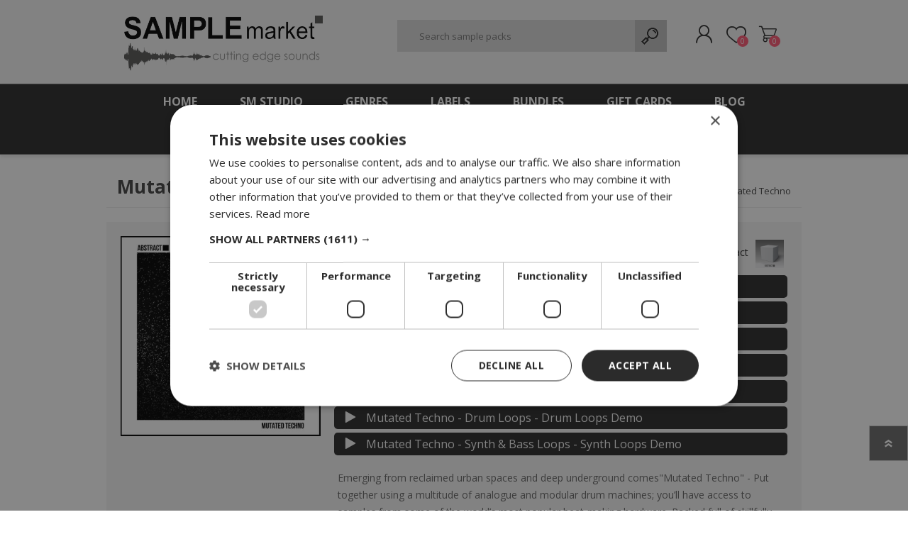

--- FILE ---
content_type: text/html; charset=utf-8
request_url: https://samplemarket.co.uk/samples/mutated-techno
body_size: 26718
content:
<!DOCTYPE html>
<html lang="en"  class="html-product-details-page html-product-grouped-details-page">
<head>
    <title>Mutated Techno by Sample Market UK</title>
    <meta http-equiv="Content-type" content="text/html;charset=UTF-8" />
    <meta name="description" content="&lt;p class=&quot;p1&quot;&gt;&lt;span class=&quot;s1&quot;&gt;Emerging from reclaimed urban spaces and deep underground comes&quot;Mutated Techno&quot; - Put together using a multitude of analogue and modular drum machines; you&#x2019;ll have access to samples from some of the world&#x2019;s most popular beat-making hardware. Packed full of skillfully crafted drum rhythms, glitchy top-loops and mega sub-kick patterns, this pack really is a comprehensive toolkit to kick off your Techno tracks.&lt;/span&gt;&lt;/p&gt;&#xD;&#xA;&lt;p class=&quot;p1&quot;&gt;&lt;span class=&quot;s1&quot;&gt;Exploring the analogue, atmospheric journey of Techno bliss, this sample collection focuses on the minimal construction of progressive excellence. Combining prominent synth infused leads with drum machine precision, this outer worldly collection brings a wealth of new possibilities to your future productions.&lt;/span&gt;&lt;/p&gt;&#xD;&#xA;&lt;p class=&quot;p1&quot;&gt;&lt;span class=&quot;s1&quot;&gt;Digging deep inside &quot;Mutated Techno&quot; uncovers an eclectic array of loops and samples including incredibly useful folders of basslines, beats, layered drums, synths, one-shots and a mandatory selection of fx sounds.&lt;/span&gt;&lt;/p&gt;" />
    <meta name="keywords" content="" />
    <meta name="generator" content="nopCommerce" />
    <meta name="viewport" content="width=device-width, initial-scale=1" />
    <meta property="og:type" content="product" />
<meta property="og:title" content="Mutated Techno" />
<meta property="og:description" content="Emerging from reclaimed urban spaces and deep underground comes&quot;Mutated Techno&quot; - Put together using a multitude of analogue and modular drum machines; you&#x2019;ll have access to samples from some of the world&#x2019;s most popular beat-making hardware. Packed full of skillfully crafted drum rhythms, glitchy top-loops and mega sub-kick patterns, this pack really is a comprehensive toolkit to kick off your Techno tracks.Exploring the analogue, atmospheric journey of Techno bliss, this sample collection focuses on the minimal construction of progressive excellence. Combining prominent synth infused leads with drum machine precision, this outer worldly collection brings a wealth of new possibilities to your future productions.Digging deep inside &quot;Mutated Techno&quot; uncovers an eclectic array of loops and samples including incredibly useful folders of basslines, beats, layered drums, synths, one-shots and a mandatory selection of fx sounds." />
<meta property="og:image" content="https://samplemarket.co.uk/images/thumbs/0000342_mutated-techno_400.jpeg" />
<meta property="og:image:url" content="https://samplemarket.co.uk/images/thumbs/0000342_mutated-techno_400.jpeg" />
<meta property="og:url" content="https://samplemarket.co.uk/samples/mutated-techno" />
<meta property="og:site_name" content="Sample Market" />
<meta property="twitter:card" content="summary" />
<meta property="twitter:site" content="Sample Market" />
<meta property="twitter:title" content="Mutated Techno" />
<meta property="twitter:description" content="Emerging from reclaimed urban spaces and deep underground comes&quot;Mutated Techno&quot; - Put together using a multitude of analogue and modular drum machines; you&#x2019;ll have access to samples from some of the world&#x2019;s most popular beat-making hardware. Packed full of skillfully crafted drum rhythms, glitchy top-loops and mega sub-kick patterns, this pack really is a comprehensive toolkit to kick off your Techno tracks.Exploring the analogue, atmospheric journey of Techno bliss, this sample collection focuses on the minimal construction of progressive excellence. Combining prominent synth infused leads with drum machine precision, this outer worldly collection brings a wealth of new possibilities to your future productions.Digging deep inside &quot;Mutated Techno&quot; uncovers an eclectic array of loops and samples including incredibly useful folders of basslines, beats, layered drums, synths, one-shots and a mandatory selection of fx sounds." />
<meta property="twitter:image" content="https://samplemarket.co.uk/images/thumbs/0000342_mutated-techno_400.jpeg" />
<meta property="twitter:url" content="https://samplemarket.co.uk/samples/mutated-techno" />

    <!-- Google Tag Manager GTM-W3MNSKX -->
    <script>
        (function (w, d, s, l, i) {
            w[l] = w[l] || []; w[l].push({
                'gtm.start':
                    new Date().getTime(), event: 'gtm.js'
            }); var f = d.getElementsByTagName(s)[0],
                j = d.createElement(s), dl = l != 'dataLayer' ? '&l=' + l : ''; j.async = true; j.src =
                    'https://www.googletagmanager.com/gtm.js?id=' + i + dl; f.parentNode.insertBefore(j, f);
        })(window, document, 'script', 'dataLayer', 'GTM-W3MNSKX');</script>
    <!-- End Google Tag Manager GTM-W3MNSKX -->
    

    <!-- Admin Widget for Js BEGIN -->
    

<style>

    .product-details-page .full-description {
        display: none;
    }
    .product-details-page .ui-tabs .full-description {
        display: block;
    }
    .product-details-page .tabhead-full-description {
        display: none;
    }
    

</style><script type="application/ld+json">{"@context":"http://schema.org/","@type":"Product","name":"Mutated Techno","image":"https://samplemarket.co.uk/images/thumbs/0000342_mutated-techno.jpeg","description":"Emerging from reclaimed urban spaces and deep underground comes Mutated Techno - Put together using a multitude of analogue and modular drum machines;you’ll have access to samples from some of the world’s most popular beat-making hardware. Packed full of skillfully crafted drum rhythms,glitchy top-loops and mega sub-kick patterns,this pack really is a comprehensive toolkit to kick off your Techno tracks.Exploring the analogue,atmospheric journey of Techno bliss,this sample collection focuses on the minimal construction of progressive excellence. Combining prominent synth infused leads with drum machine precision,this outer worldly collection brings a wealth of new possibilities to your future productions.Digging deep inside Mutated Techno uncovers an eclectic array of loops and samples including incredibly useful folders of basslines,beats,layered drums,synths,one-shots and a mandatory selection of fx sounds.","sku":"B1124","productID":"B1124","offers":{"@type":"AggregateOffer","lowPrice":6.00,"highPrice":28.00,"offerCount":"4","priceCurrency":"GBP","url":"https://samplemarket.co.uk/samples/mutated-techno","itemCondition":"https://schema.org/NewCondition","availability":"http://schema.org/InStock","seller":{"@type":"Organization","name":"Sample Market","url":"https://samplemarket.co.uk/","logo":"https://samplemarket.co.uk/Themes/Prisma/Content/images/logo.png"}}}</script><script type="application/ld+json">{"@context":"http://schema.org/","@type":"BreadcrumbList","itemListElement":[{"@type":"ListItem","position":"1","item":{"@id":"https://samplemarket.co.uk/genre/techno","name":"Techno"}}]}</script><!-- Global site tag (gtag.js) - G-QHXS7X57VS  NopStation Google Analytics BEGIN -->
<script async src='https://www.googletagmanager.com/gtag/js?id=G-QHXS7X57VS'></script>
                <script>
                  window.dataLayer = window.dataLayer || [];
                  function gtag(){dataLayer.push(arguments);}
                  gtag('js', new Date());
                  gtag('config', 'G-QHXS7X57VS', {'cookie_prefix': 'sm43.aws'},{'allow_enhanced_conversions': true });
                  
                  gtag('config', 'G-QHXS7X57VS');
                  
                  
                </script>
<!-- Global site tag (gtag.js) - G-QHXS7X57VS NopStation Google Analytics END -->



   
    <!-- Admin Widget for Js END -->
    <!-- MANUAL Google tag (gtag.js) AW-855088403 ADS BEGIN-->
    <script async src="https://www.googletagmanager.com/gtag/js?id=AW-855088403"></script>
    <script>
        window.dataLayer = window.dataLayer || [];
        function gtag() { dataLayer.push(arguments); }
        gtag('js', new Date());

        gtag('config', 'AW-855088403', { 'allow_enhanced_conversions': true });
    </script>
    <!-- MANUAL Google tag (gtag.js) AW-855088403 ADS BEGIN END-->
    <!-- MANUAL Event snippet for AWPurchase event For OrderComplete Page only BEGIN -->
    <!-- MANUAL Event snippet for AWPurchase event For OrderComplete Page only END -->
    


   
    <link href="/lib/jquery-ui/jquery-ui-1.12.1.custom/jquery-ui.css" rel="stylesheet" type="text/css" />
<link href="/Themes/Prisma/Content/css/styles-v2.css" rel="stylesheet" type="text/css" />
<link href="/Themes/Prisma/Content/css/mobile-v2.css" rel="stylesheet" type="text/css" />
<link href="/Themes/Prisma/Content/css/480-v2.css" rel="stylesheet" type="text/css" />
<link href="/Themes/Prisma/Content/css/768-v2.css" rel="stylesheet" type="text/css" />
<link href="/Themes/Prisma/Content/css/1024-v2.css" rel="stylesheet" type="text/css" />
<link href="/Themes/Prisma/Content/css/1280-v2.css" rel="stylesheet" type="text/css" />
<link href="/Plugins/SevenSpikes.Core/Styles/perfect-scrollbar.min.css" rel="stylesheet" type="text/css" />
<link href="/Plugins/Widgets.JPlayer/content/jplayer/skin/blue.monday/css/jplayer.blue.monday.min.css" rel="stylesheet" type="text/css" />
<link href="/Plugins/Widgets.JPlayer/content/jplayer/jplayer.css" rel="stylesheet" type="text/css" />
<link href="/lib/magnific-popup/magnific-popup.css" rel="stylesheet" type="text/css" />
<link href="/Plugins/SevenSpikes.Nop.Plugins.SmartProductCollections/Themes/Prisma/Content/SmartProductCollections.css" rel="stylesheet" type="text/css" />
<link href="/Plugins/SevenSpikes.Nop.Plugins.InstantSearch/Themes/Prisma/Content/InstantSearch.css" rel="stylesheet" type="text/css" />
<link href="/Plugins/SevenSpikes.Nop.Plugins.MegaMenu/Themes/Prisma/Content/MegaMenu.css" rel="stylesheet" type="text/css" />
<link href="/Plugins/SevenSpikes.Nop.Plugins.AjaxCart/Themes/Prisma/Content/ajaxCart.css" rel="stylesheet" type="text/css" />
<link href="/Plugins/SevenSpikes.Nop.Plugins.ProductRibbons/Styles/Ribbons.common.css" rel="stylesheet" type="text/css" />
<link href="/Plugins/SevenSpikes.Nop.Plugins.ProductRibbons/Themes/Prisma/Content/Ribbons.css" rel="stylesheet" type="text/css" />
<link href="/Plugins/SevenSpikes.Nop.Plugins.QuickView/Themes/Prisma/Content/QuickView.css" rel="stylesheet" type="text/css" />
<link href="/lib/fineuploader/fine-uploader.min.css" rel="stylesheet" type="text/css" />
<link href="/Themes/Prisma/Content/css/theme.custom-1.css?v=56" rel="stylesheet" type="text/css" />

    
    <link rel="canonical" href="https://samplemarket.co.uk/samples/mutated-techno" />

    
    
    <link rel="apple-touch-icon" sizes="180x180" href="/icons/icons_0/apple-touch-icon.png"><link rel="icon" type="image/png" sizes="32x32" href="/icons/icons_0/favicon-32x32.png"><link rel="icon" type="image/png" sizes="192x192" href="/icons/icons_0/android-chrome-192x192.png"><link rel="icon" type="image/png" sizes="16x16" href="/icons/icons_0/favicon-16x16.png"><link rel="manifest" href="/icons/icons_0/site.webmanifest"><link rel="mask-icon" href="/icons/icons_0/safari-pinned-tab.svg" color="#5bbad5"><link rel="shortcut icon" href="/icons/icons_0/favicon.ico"><meta name="msapplication-TileColor" content="#2d89ef"><meta name="msapplication-TileImage" content="/icons/icons_0/mstile-144x144.png"><meta name="msapplication-config" content="/icons/icons_0/browserconfig.xml"><meta name="theme-color" content="#ffffff">
    
    <link rel="preload" as="font" href="/Themes/Prisma/Content/font/prisma.woff" crossorigin>
    <link href="https://fonts.googleapis.com/css?family=Comfortaa:400,700|Fira+Sans:400,700|Open+Sans:400,700|Playfair+Display:400,700&amp;subset=cyrillic,cyrillic-ext,greek,greek-ext,latin-ext&display=swap" rel="stylesheet">
    <!--MS Clarity BEGIN-->
    <script type="text/javascript">
        (function (c, l, a, r, i, t, y) {
            c[a] = c[a] || function () { (c[a].q = c[a].q || []).push(arguments) };
            t = l.createElement(r); t.async = 1; t.src = "https://www.clarity.ms/tag/" + i;
            y = l.getElementsByTagName(r)[0]; y.parentNode.insertBefore(t, y);
        })(window, document, "clarity", "script", "hjexshew4f");
    </script>
    <!--MS Clarity END-->
</head>
<body class="product-details-page-body font-open-sans item-type-2">
    <!-- Google Tag Manager (noscript) -->
    <noscript>
        <iframe src="https://www.googletagmanager.com/ns.html?id=GTM-W3MNSKX" height="0" width="0" style="display:none;visibility:hidden"></iframe>
    </noscript>
    <!-- End Google Tag Manager (noscript) -->
    


<script>
    !function (f, b, e, v, n, t, s) {
        if (f.fbq) return; n = f.fbq = function () {
            n.callMethod ?
                n.callMethod.apply(n, arguments) : n.queue.push(arguments)
        }; if (!f._fbq) f._fbq = n;
        n.push = n; n.loaded = !0; n.version = '2.0'; n.queue = []; t = b.createElement(e); t.async = !0;
        t.src = v; s = b.getElementsByTagName(e)[0]; s.parentNode.insertBefore(t, s)
    }(window,
        document, 'script', '//connect.facebook.net/en_US/fbevents.js');

    fbq('init', '1209657442560638', { 'external_id': 10217964 });
    fbq('track', 'PageView');
</script>
<noscript>
    <img height="1" width="1" style="display:none"
         src="https://www.facebook.com/tr?id=1209657442560638%&ev=PageView&noscript=1" />
</noscript>
   

<div class="ajax-loading-block-window" style="display: none">
</div>
<div id="dialog-notifications-success" title="Notification" style="display:none;">
</div>
<div id="dialog-notifications-error" title="Error" style="display:none;">
</div>
<div id="dialog-notifications-warning" title="Warning" style="display:none;">
</div>
<div id="bar-notification" class="bar-notification-container" data-close="Close">
</div>



<!--[if lte IE 7]>
    <div style="clear:both;height:59px;text-align:center;position:relative;">
        <a href="http://www.microsoft.com/windows/internet-explorer/default.aspx" target="_blank">
            <img src="/Themes/Prisma/Content/img/ie_warning.jpg" height="42" width="820" alt="You are using an outdated browser. For a faster, safer browsing experience, upgrade for free today." />
        </a>
    </div>
<![endif]-->



<div class="master-wrapper-page">
    <div class="master-header-wrapper-parent">
        <div class="master-header-wrapper">
            
            <div class="header-wrapper">
                
<div class="header">
    
    <div class="header-logo sm-logo">
        


<a href="/" class="logo">
<img title="Sample Market" alt="Sample Market" src="/Themes/Prisma/Content/img/web_500px_sm-main.png">
</a>
    </div>
    <div class="header-logo sms-logo">
        


<a href="/sm-studio" class="logo">    
<img title="Sample Market Studio" alt="Sample Market Studio" src="/Themes/Prisma/Content/img/web_500px_sm-studio_dark.png">
</a>
    </div>
    <div class="header-links-wrapper">
        <div class="header-selectors-wrapper">
            
            

    <div class="currency-selector">
            <ul class="language-list">
                    <li>
                        <a href="https://samplemarket.co.uk/changecurrency/3?returnUrl=%2Fsamples%2Fmutated-techno" title="British Pound">
                            GBP
                        </a>
                    </li>
                    <li>
                        <a href="https://samplemarket.co.uk/changecurrency/6?returnUrl=%2Fsamples%2Fmutated-techno" title="Euro">
                            EUR
                        </a>
                    </li>
                    <li>
                        <a href="https://samplemarket.co.uk/changecurrency/1?returnUrl=%2Fsamples%2Fmutated-techno" title="US Dollar">
                            USD
                        </a>
                    </li>
            </ul>
    </div>

            

    <div class="language-selector">
            <select id="customerlanguage" name="customerlanguage" onchange="setLocation(this.value);" aria-label="Languages selector"><option selected="selected" value="https://samplemarket.co.uk/changelanguage/1?returnUrl=%2Fsamples%2Fmutated-techno">English</option>
<option value="https://samplemarket.co.uk/changelanguage/2?returnUrl=%2Fsamples%2Fmutated-techno">Italiano (Italian)</option>
<option value="https://samplemarket.co.uk/changelanguage/3?returnUrl=%2Fsamples%2Fmutated-techno">Espa&#xF1;ol (Spanish)</option>
<option value="https://samplemarket.co.uk/changelanguage/4?returnUrl=%2Fsamples%2Fmutated-techno">Deutsch (German)</option>
<option value="https://samplemarket.co.uk/changelanguage/5?returnUrl=%2Fsamples%2Fmutated-techno">Fran&#xE7;ais (French)</option>
</select>
    </div>

            
        </div>
        
<div class="header-links">
    <ul>
        
            <li><a href="/register?returnUrl=%2Fsamples%2Fmutated-techno" class="ico-register">Register</a></li>
            <li><a href="/login?returnUrl=%2Fsamples%2Fmutated-techno" class="ico-login">Log in</a></li>
            <li>
                <a href="/wishlist" class="ico-wishlist">
                    <span class="wishlist-label">Wishlist</span>
                    <span class="wishlist-qty">0</span>
                </a>
            </li>
            <li id="topcartlink">
                <a href="/cart" class="ico-cart">
                    <span class="cart-label">Shopping Basket</span>
                    <span class="cart-qty">0</span>
                </a>
            </li>
        
    </ul>
        
</div>

        <div id="flyout-cart" class="flyout-cart" data-removeItemFromCartUrl="/PrismaTheme/RemoveItemFromCart" data-flyoutCartUrl="/PrismaTheme/FlyoutShoppingCart">
    <span class="cart-qty">0</span>
    <div class="mini-shopping-cart">
        <div class="count">
You have no items in your shopping basket.        </div>
    </div>
</div>

    </div>
    <div class="search-box store-search-box">
        <form method="get" id="small-search-box-form" action="/search">
        <input type="text" class="search-box-text" id="small-searchterms" autocomplete="off" name="q" placeholder="Search sample packs" aria-label="Search sample packs" />



<input type="hidden" class="instantSearchResourceElement"
       data-highlightFirstFoundElement="true"
       data-minKeywordLength="3"
       data-defaultProductSortOption="15"
       data-instantSearchUrl="/instantSearchFor"
       data-searchPageUrl="/search"
       data-searchInProductDescriptions="true"
       data-numberOfVisibleProducts="10"
       data-noResultsResourceText=" No data found."/>

           <input type="submit" class="button-1 search-box-button" value="Search"/>
            
</form>
    </div>
</div>
                
                <div class="responsive-nav-wrapper-parent">
                    <div class="responsive-nav-wrapper">
                        <div class="menu-title">
                            <span>Menu</span>
                        </div>
                        <div class="search-wrap">
                            <span>Search</span>
                        </div>
                        <div class="personal-button" id="header-links-opener">
                            <span>Personal menu</span>
                        </div>
                        <div class="wishlist-button">
                            <a href="/wishlist" class="ico-wishlist">
                                <span class="wishlist-label">Wishlist</span>
                                <span class="wishlist-qty">0</span>
                            </a>
                        </div>
                        <div class="shopping-cart-link">
                            <a href="/cart">Shopping Basket</a>
                            <span class="cart-qty">0</span>
                        </div>
                    </div>
                </div>
            </div>
        </div>
        <div class="overlayOffCanvas"></div>
        <div class="header-menu">
            <div class="navigation-wrapper">
                <div class="close-menu">
                    <span>Close</span>
                </div>
            </div>



    <ul class="mega-menu"
        data-isRtlEnabled="false"
        data-enableClickForDropDown="false">


<li class=" ">

    <a href="/" class="" title="Home" ><span> Home</span></a>

</li>



<li class=" has-sublist">

    <a href="/sm-studio" class="with-subcategories" title="SM Studio" ><span> SM Studio</span></a>

        <div class="plus-button"></div>
        <div class="sublist-wrap">
            <div class="navigation-wrapper">
                <div class="close-menu">
                    <span>Close</span>
                </div>
                <div class="back-button">
                    <span>Back</span>
                </div>
            </div>
            <ul class="sublist">


<li class=" ">

    <a href="/join-sm-studio" class="" title="Join SM Studio" ><span> Join SM Studio</span></a>

</li>



<li class=" ">

    <a href="/sms-courses-tutorials" class="" title="Courses &amp; Tutorials" ><span> Courses &amp; Tutorials</span></a>

</li>



<li class=" ">

    <a href="/sms-exclusive-downloads" class="" title="Exclusive Downloads" ><span> Exclusive Downloads</span></a>

</li>



<li class=" ">

    <a href="/artists/all/" class="" title="Artists &amp; Tutors" ><span> Artists &amp; Tutors</span></a>

</li>

            </ul>
        </div>
</li>




<li class="has-sublist with-dropdown-in-grid">
        <span class="with-subcategories single-item-categories labelfornextplusbutton">Genres</span>

        <div class="dropdown categories fullWidth boxes-5">
            <div class="row-wrapper">
                <div class="row"><div class="box">
                <div class="picture-title-wrap">
                    <div class="picture">
                        <a href="/genre/house" title="Show products in category House" style="max-height: 120px;">
                            <img class="lazy" alt="Picture for category House" src="[data-uri]" data-original="https://samplemarket.co.uk/images/thumbs/0000107_house_290.jpeg" />
                        </a>
                    </div>
                    <div class="title">
                        <a href="/genre/house" title="House"><span>House</span></a>
                    </div>
                </div>
                    <ul class="subcategories">
                            <li class="subcategory-item">
                                <a href="/genre/acid-house-2" title="Acid House"><span>Acid House</span></a>
                            </li>
                            <li class="subcategory-item">
                                <a href="/genre/minimal-house" title="Minimal House"><span>Minimal House</span></a>
                            </li>
                            <li class="subcategory-item">
                                <a href="/genre/deep-house" title="Deep House"><span>Deep House</span></a>
                            </li>
                            <li class="subcategory-item">
                                <a href="/genre/garage" title="Garage"><span>Garage</span></a>
                            </li>
                            <li class="subcategory-item">
                                <a href="/genre/tech-house" title="Tech House"><span>Tech House</span></a>
                            </li>
                            <li class="subcategory-item">
                                <a href="/genre/dub-house" title="Dub House"><span>Dub House</span></a>
                            </li>
                            <li class="subcategory-item">
                                <a href="/genre/classic-house" title="Classic House"><span>Classic House</span></a>
                            </li>
                            <li class="subcategory-item">
                                <a href="/genre/bass-house" title="Bass House"><span>Bass House</span></a>
                            </li>

                    </ul>
                </div><div class="box">
                <div class="picture-title-wrap">
                    <div class="picture">
                        <a href="/genre/techno" title="Show products in category Techno" style="max-height: 120px;">
                            <img class="lazy" alt="Picture for category Techno" src="[data-uri]" data-original="https://samplemarket.co.uk/images/thumbs/0000108_techno_290.jpeg" />
                        </a>
                    </div>
                    <div class="title">
                        <a href="/genre/techno" title="Techno"><span>Techno</span></a>
                    </div>
                </div>
                    <ul class="subcategories">
                            <li class="subcategory-item">
                                <a href="/genre/hard-techno-2" title="Hard Techno"><span>Hard Techno</span></a>
                            </li>
                            <li class="subcategory-item">
                                <a href="/genre/minimal-techno" title="Minimal Techno"><span>Minimal Techno</span></a>
                            </li>
                            <li class="subcategory-item">
                                <a href="/genre/dub-techno" title="Dub Techno"><span>Dub Techno</span></a>
                            </li>
                            <li class="subcategory-item">
                                <a href="/genre/deep-techno" title="Deep Techno"><span>Deep Techno</span></a>
                            </li>

                    </ul>
                </div><div class="box">
                <div class="picture-title-wrap">
                    <div class="picture">
                        <a href="/genre/presets" title="Show products in category Presets" style="max-height: 120px;">
                            <img class="lazy" alt="Picture for category Presets" src="[data-uri]" data-original="https://samplemarket.co.uk/images/thumbs/0000109_presets_290.jpeg" />
                        </a>
                    </div>
                    <div class="title">
                        <a href="/genre/presets" title="Presets"><span>Presets</span></a>
                    </div>
                </div>
                    <ul class="subcategories">
                            <li class="subcategory-item">
                                <a href="/genre/diva" title="Diva"><span>Diva</span></a>
                            </li>
                            <li class="subcategory-item">
                                <a href="/genre/arturia-pigments" title="Arturia"><span>Arturia</span></a>
                            </li>
                            <li class="subcategory-item">
                                <a href="/genre/serum" title="Serum"><span>Serum</span></a>
                            </li>
                            <li class="subcategory-item">
                                <a href="/genre/massive" title="NI Massive"><span>NI Massive</span></a>
                            </li>
                            <li class="subcategory-item">
                                <a href="/genre/sylenth" title="Sylenth"><span>Sylenth</span></a>
                            </li>

                    </ul>
                </div><div class="box">
                <div class="picture-title-wrap">
                    <div class="picture">
                        <a href="/genre/other-genres" title="Show products in category Other Genres" style="max-height: 120px;">
                            <img class="lazy" alt="Picture for category Other Genres" src="[data-uri]" data-original="https://samplemarket.co.uk/images/thumbs/0000110_other-genres_290.jpeg" />
                        </a>
                    </div>
                    <div class="title">
                        <a href="/genre/other-genres" title="Other Genres"><span>Other Genres</span></a>
                    </div>
                </div>
                    <ul class="subcategories">
                            <li class="subcategory-item">
                                <a href="/genre/bundles" title="Bundles"><span>Bundles</span></a>
                            </li>
                            <li class="subcategory-item">
                                <a href="/genre/electronica" title="Electronica"><span>Electronica</span></a>
                            </li>
                            <li class="subcategory-item">
                                <a href="/genre/one-shots" title="One-Shot Samples"><span>One-Shot Samples</span></a>
                            </li>
                            <li class="subcategory-item">
                                <a href="/genre/artist-packs" title="Artist Series"><span>Artist Series</span></a>
                            </li>
                            <li class="subcategory-item">
                                <a href="/genre/old-school" title="Old School"><span>Old School</span></a>
                            </li>
                            <li class="subcategory-item">
                                <a href="/genre/breakbeat" title="Breakbeat"><span>Breakbeat</span></a>
                            </li>
                            <li class="subcategory-item">
                                <a href="/genre/electro" title="Electro"><span>Electro</span></a>
                            </li>
                            <li class="subcategory-item">
                                <a href="/genre/courses" title="Courses"><span>Courses</span></a>
                            </li>
                            <li class="subcategory-item">
                                <a href="/genre/jungle" title="Jungle / Drum &amp; Bass"><span>Jungle / Drum &amp; Bass</span></a>
                            </li>
                            <li class="subcategory-item">
                                <a href="/genre/vocals" title="Vocals"><span>Vocals</span></a>
                            </li>
                            <li class="subcategory-item">
                                <a href="/genre/ambient-and-cinematic" title="Ambient &amp; Cinematic"><span>Ambient &amp; Cinematic</span></a>
                            </li>
                            <li class="subcategory-item">
                                <a href="/genre/fx" title="Fx"><span>Fx</span></a>
                            </li>
                            <li class="subcategory-item">
                                <a href="/genre/ableton-live-presets" title="Ableton Templates &amp; Presets"><span>Ableton Templates &amp; Presets</span></a>
                            </li>
                            <li class="subcategory-item">
                                <a href="/genre/templates" title="Templates"><span>Templates</span></a>
                            </li>
                            <li class="subcategory-item">
                                <a href="/genre/maschine-expansions" title="Maschine Expansions"><span>Maschine Expansions</span></a>
                            </li>
                            <li class="subcategory-item">
                                <a href="/genre/midi" title="MIDI"><span>MIDI</span></a>
                            </li>

                    </ul>
                </div><div class="empty-box"></div></div>
            </div>

           </div>
</li>


<li class="has-sublist with-dropdown-in-grid">

    <a class="with-subcategories" href="/labels/all" title="Labels"><span>Labels</span></a>

        <div class="dropdown vendors fullWidth boxes-6">
            <div class="row-wrapper">
                <div class="row"><div class="box">
                <div class="picture">
                    <a class="vendor" href="/label/510k-sounds" title="510k Sounds">
                        <img class="lazy" src="[data-uri]"
                             data-original="https://samplemarket.co.uk/images/thumbs/0000111_510k-sounds_165.jpeg" alt="Picture for category 510k Sounds" title="Picture for category 510k Sounds" />
                    </a>
                </div>
                <div class="title">
                    <a class="vendor" href="/label/510k-sounds" title="510k Sounds"><span>510k Sounds</span></a>
                </div>
                </div><div class="box">
                <div class="picture">
                    <a class="vendor" href="/label/abstract" title="Abstract">
                        <img class="lazy" src="[data-uri]"
                             data-original="https://samplemarket.co.uk/images/thumbs/0000112_abstract_165.jpeg" alt="Picture for category Abstract" title="Picture for category Abstract" />
                    </a>
                </div>
                <div class="title">
                    <a class="vendor" href="/label/abstract" title="Abstract"><span>Abstract</span></a>
                </div>
                </div><div class="box">
                <div class="picture">
                    <a class="vendor" href="/label/audio-culture" title="Audio Culture">
                        <img class="lazy" src="[data-uri]"
                             data-original="https://samplemarket.co.uk/images/thumbs/0000114_audio-culture_165.jpeg" alt="Picture for category Audio Culture" title="Picture for category Audio Culture" />
                    </a>
                </div>
                <div class="title">
                    <a class="vendor" href="/label/audio-culture" title="Audio Culture"><span>Audio Culture</span></a>
                </div>
                </div><div class="box">
                <div class="picture">
                    <a class="vendor" href="/label/audioteknik" title="Audioteknik">
                        <img class="lazy" src="[data-uri]"
                             data-original="https://samplemarket.co.uk/images/thumbs/0000115_audioteknik_165.jpeg" alt="Picture for category Audioteknik" title="Picture for category Audioteknik" />
                    </a>
                </div>
                <div class="title">
                    <a class="vendor" href="/label/audioteknik" title="Audioteknik"><span>Audioteknik</span></a>
                </div>
                </div><div class="box">
                <div class="picture">
                    <a class="vendor" href="/label/harmonic-supply" title="Harmonic Supply">
                        <img class="lazy" src="[data-uri]"
                             data-original="https://samplemarket.co.uk/images/thumbs/0002923_harmonic-supply_165.jpeg" alt="Picture for category Harmonic Supply" title="Picture for category Harmonic Supply" />
                    </a>
                </div>
                <div class="title">
                    <a class="vendor" href="/label/harmonic-supply" title="Harmonic Supply"><span>Harmonic Supply</span></a>
                </div>
                </div><div class="box">
                <div class="picture">
                    <a class="vendor" href="/label/hf-audiolab" title="HF Audiolab">
                        <img class="lazy" src="[data-uri]"
                             data-original="https://samplemarket.co.uk/images/thumbs/0002306_hf-audiolab_165.jpeg" alt="Picture for category HF Audiolab" title="Picture for category HF Audiolab" />
                    </a>
                </div>
                <div class="title">
                    <a class="vendor" href="/label/hf-audiolab" title="HF Audiolab"><span>HF Audiolab</span></a>
                </div>
                </div></div><div class="row"><div class="box">
                <div class="picture">
                    <a class="vendor" href="/label/hyper" title="Hyper">
                        <img class="lazy" src="[data-uri]"
                             data-original="https://samplemarket.co.uk/images/thumbs/0000116_hyper_165.jpeg" alt="Picture for category Hyper" title="Picture for category Hyper" />
                    </a>
                </div>
                <div class="title">
                    <a class="vendor" href="/label/hyper" title="Hyper"><span>Hyper</span></a>
                </div>
                </div><div class="box">
                <div class="picture">
                    <a class="vendor" href="/label/james-curd" title="James Curd">
                        <img class="lazy" src="[data-uri]"
                             data-original="https://samplemarket.co.uk/images/thumbs/0000117_james-curd_165.jpeg" alt="Picture for category James Curd" title="Picture for category James Curd" />
                    </a>
                </div>
                <div class="title">
                    <a class="vendor" href="/label/james-curd" title="James Curd"><span>James Curd</span></a>
                </div>
                </div><div class="box">
                <div class="picture">
                    <a class="vendor" href="/label/little-bit" title="Little Bit">
                        <img class="lazy" src="[data-uri]"
                             data-original="https://samplemarket.co.uk/images/thumbs/0000119_little-bit_165.jpeg" alt="Picture for category Little Bit" title="Picture for category Little Bit" />
                    </a>
                </div>
                <div class="title">
                    <a class="vendor" href="/label/little-bit" title="Little Bit"><span>Little Bit</span></a>
                </div>
                </div><div class="box">
                <div class="picture">
                    <a class="vendor" href="/label/io-mulen" title="Mulen">
                        <img class="lazy" src="[data-uri]"
                             data-original="https://samplemarket.co.uk/images/thumbs/0000120_mulen_165.jpeg" alt="Picture for category Mulen" title="Picture for category Mulen" />
                    </a>
                </div>
                <div class="title">
                    <a class="vendor" href="/label/io-mulen" title="Mulen"><span>Mulen</span></a>
                </div>
                </div><div class="box">
                <div class="picture">
                    <a class="vendor" href="/label/nektar-agu" title="Nektar Agu">
                        <img class="lazy" src="[data-uri]"
                             data-original="https://samplemarket.co.uk/images/thumbs/0002248_nektar-agu_165.jpeg" alt="Picture for category Nektar Agu" title="Picture for category Nektar Agu" />
                    </a>
                </div>
                <div class="title">
                    <a class="vendor" href="/label/nektar-agu" title="Nektar Agu"><span>Nektar Agu</span></a>
                </div>
                </div><div class="box">
                <div class="picture">
                    <a class="vendor" href="/label/niksu" title="Niksu">
                        <img class="lazy" src="[data-uri]"
                             data-original="https://samplemarket.co.uk/images/thumbs/0000121_niksu_165.jpeg" alt="Picture for category Niksu" title="Picture for category Niksu" />
                    </a>
                </div>
                <div class="title">
                    <a class="vendor" href="/label/niksu" title="Niksu"><span>Niksu</span></a>
                </div>
                </div></div><div class="row"><div class="box">
                <div class="picture">
                    <a class="vendor" href="/label/rawthentic" title="Rawthentic">
                        <img class="lazy" src="[data-uri]"
                             data-original="https://samplemarket.co.uk/images/thumbs/0000122_rawthentic_165.jpeg" alt="Picture for category Rawthentic" title="Picture for category Rawthentic" />
                    </a>
                </div>
                <div class="title">
                    <a class="vendor" href="/label/rawthentic" title="Rawthentic"><span>Rawthentic</span></a>
                </div>
                </div><div class="box">
                <div class="picture">
                    <a class="vendor" href="/label/sample-market" title="Sample Market">
                        <img class="lazy" src="[data-uri]"
                             data-original="https://samplemarket.co.uk/images/thumbs/0000123_sample-market_165.png" alt="Picture for category Sample Market" title="Picture for category Sample Market" />
                    </a>
                </div>
                <div class="title">
                    <a class="vendor" href="/label/sample-market" title="Sample Market"><span>Sample Market</span></a>
                </div>
                </div><div class="box">
                <div class="picture">
                    <a class="vendor" href="/label/sample-snake" title="Sample Snake">
                        <img class="lazy" src="[data-uri]"
                             data-original="https://samplemarket.co.uk/images/thumbs/0002476_sample-snake_165.png" alt="Picture for category Sample Snake" title="Picture for category Sample Snake" />
                    </a>
                </div>
                <div class="title">
                    <a class="vendor" href="/label/sample-snake" title="Sample Snake"><span>Sample Snake</span></a>
                </div>
                </div><div class="box">
                <div class="picture">
                    <a class="vendor" href="/label/samplesdesign" title="Samplesdesign">
                        <img class="lazy" src="[data-uri]"
                             data-original="https://samplemarket.co.uk/images/thumbs/0000124_samplesdesign_165.jpeg" alt="Picture for category Samplesdesign" title="Picture for category Samplesdesign" />
                    </a>
                </div>
                <div class="title">
                    <a class="vendor" href="/label/samplesdesign" title="Samplesdesign"><span>Samplesdesign</span></a>
                </div>
                </div><div class="box">
                <div class="picture">
                    <a class="vendor" href="/label/sine" title="Sine">
                        <img class="lazy" src="[data-uri]"
                             data-original="https://samplemarket.co.uk/images/thumbs/0000125_sine_165.jpeg" alt="Picture for category Sine" title="Picture for category Sine" />
                    </a>
                </div>
                <div class="title">
                    <a class="vendor" href="/label/sine" title="Sine"><span>Sine</span></a>
                </div>
                </div><div class="box">
                <div class="picture">
                    <a class="vendor" href="/label/sm-essentials" title="SM Essentials">
                        <img class="lazy" src="[data-uri]"
                             data-original="https://samplemarket.co.uk/images/thumbs/0000126_sm-essentials_165.jpeg" alt="Picture for category SM Essentials" title="Picture for category SM Essentials" />
                    </a>
                </div>
                <div class="title">
                    <a class="vendor" href="/label/sm-essentials" title="SM Essentials"><span>SM Essentials</span></a>
                </div>
                </div></div><div class="row"><div class="box">
                <div class="picture">
                    <a class="vendor" href="/label/sm-tech" title="SM Tech">
                        <img class="lazy" src="[data-uri]"
                             data-original="https://samplemarket.co.uk/images/thumbs/0000127_sm-tech_165.jpeg" alt="Picture for category SM Tech" title="Picture for category SM Tech" />
                    </a>
                </div>
                <div class="title">
                    <a class="vendor" href="/label/sm-tech" title="SM Tech"><span>SM Tech</span></a>
                </div>
                </div><div class="box">
                <div class="picture">
                    <a class="vendor" href="/label/sm-tools" title="SM Tools">
                        <img class="lazy" src="[data-uri]"
                             data-original="https://samplemarket.co.uk/images/thumbs/0000128_sm-tools_165.jpeg" alt="Picture for category SM Tools" title="Picture for category SM Tools" />
                    </a>
                </div>
                <div class="title">
                    <a class="vendor" href="/label/sm-tools" title="SM Tools"><span>SM Tools</span></a>
                </div>
                </div><div class="box">
                <div class="picture">
                    <a class="vendor" href="/label/sm-vocals" title="SM Vocals">
                        <img class="lazy" src="[data-uri]"
                             data-original="https://samplemarket.co.uk/images/thumbs/0001092_sm-vocals_165.jpeg" alt="Picture for category SM Vocals" title="Picture for category SM Vocals" />
                    </a>
                </div>
                <div class="title">
                    <a class="vendor" href="/label/sm-vocals" title="SM Vocals"><span>SM Vocals</span></a>
                </div>
                </div><div class="box">
                <div class="picture">
                    <a class="vendor" href="/label/sound-capsule" title="Sound Capsule">
                        <img class="lazy" src="[data-uri]"
                             data-original="https://samplemarket.co.uk/images/thumbs/0000129_sound-capsule_165.jpeg" alt="Picture for category Sound Capsule" title="Picture for category Sound Capsule" />
                    </a>
                </div>
                <div class="title">
                    <a class="vendor" href="/label/sound-capsule" title="Sound Capsule"><span>Sound Capsule</span></a>
                </div>
                </div><div class="box">
                <div class="picture">
                    <a class="vendor" href="/label/source-sounds" title="Source Sounds">
                        <img class="lazy" src="[data-uri]"
                             data-original="https://samplemarket.co.uk/images/thumbs/0000130_source-sounds_165.jpeg" alt="Picture for category Source Sounds" title="Picture for category Source Sounds" />
                    </a>
                </div>
                <div class="title">
                    <a class="vendor" href="/label/source-sounds" title="Source Sounds"><span>Source Sounds</span></a>
                </div>
                </div><div class="box">
                <div class="picture">
                    <a class="vendor" href="/label/steps" title="Steps">
                        <img class="lazy" src="[data-uri]"
                             data-original="https://samplemarket.co.uk/images/thumbs/0000131_steps_165.jpeg" alt="Picture for category Steps" title="Picture for category Steps" />
                    </a>
                </div>
                <div class="title">
                    <a class="vendor" href="/label/steps" title="Steps"><span>Steps</span></a>
                </div>
                </div></div><div class="row"><div class="box">
                <div class="picture">
                    <a class="vendor" href="/label/sustain" title="Sustain">
                        <img class="lazy" src="[data-uri]"
                             data-original="https://samplemarket.co.uk/images/thumbs/0000132_sustain_165.jpeg" alt="Picture for category Sustain" title="Picture for category Sustain" />
                    </a>
                </div>
                <div class="title">
                    <a class="vendor" href="/label/sustain" title="Sustain"><span>Sustain</span></a>
                </div>
                </div><div class="box">
                <div class="picture">
                    <a class="vendor" href="/label/weismann" title="Weismann">
                        <img class="lazy" src="[data-uri]"
                             data-original="https://samplemarket.co.uk/images/thumbs/0000133_weismann_165.jpeg" alt="Picture for category Weismann" title="Picture for category Weismann" />
                    </a>
                </div>
                <div class="title">
                    <a class="vendor" href="/label/weismann" title="Weismann"><span>Weismann</span></a>
                </div>
                </div><div class="empty-box"></div><div class="empty-box"></div><div class="empty-box"></div><div class="empty-box"></div></div>
            </div>
        </div>

</li>

<li class=" ">

    <a href="/genre/bundles" class="" title="Bundles" ><span> Bundles</span></a>

</li>



<li class=" ">

    <a href="/genre/underground-dance-sample-packs-gift-cards" class="" title="Gift Cards" ><span> Gift Cards</span></a>

</li>



<li class=" ">

    <a href="/blog" class="" title="Blog" ><span> Blog</span></a>

</li>



<li class=" ">

    <a href="/contact" class="" title="Contact Us" ><span> Contact Us</span></a>

</li>


        
    </ul>
    <div class="menu-title"><span>Menu</span></div>
    <ul class="mega-menu-responsive">


<li class=" ">

    <a href="/" class="" title="Home" ><span> Home</span></a>

</li>



<li class=" has-sublist">

    <a href="/sm-studio" class="with-subcategories" title="SM Studio" ><span> SM Studio</span></a>

        <div class="plus-button"></div>
        <div class="sublist-wrap">
            <div class="navigation-wrapper">
                <div class="close-menu">
                    <span>Close</span>
                </div>
                <div class="back-button">
                    <span>Back</span>
                </div>
            </div>
            <ul class="sublist">


<li class=" ">

    <a href="/join-sm-studio" class="" title="Join SM Studio" ><span> Join SM Studio</span></a>

</li>



<li class=" ">

    <a href="/sms-courses-tutorials" class="" title="Courses &amp; Tutorials" ><span> Courses &amp; Tutorials</span></a>

</li>



<li class=" ">

    <a href="/sms-exclusive-downloads" class="" title="Exclusive Downloads" ><span> Exclusive Downloads</span></a>

</li>



<li class=" ">

    <a href="/artists/all/" class="" title="Artists &amp; Tutors" ><span> Artists &amp; Tutors</span></a>

</li>

            </ul>
        </div>
</li>




<li class="has-sublist">

    <span class="with-subcategories single-item-categories labelfornextplusbutton">Genres</span>

    <div class="plus-button"></div>
    <div class="sublist-wrap">
        <div class="navigation-wrapper">
            <div class="close-menu">
                <span>Close</span>
            </div>
            <div class="back-button">
                <span>Back</span>
            </div>
        </div>
        <ul class="sublist">
            
        <li class="has-sublist">
            <a href="/genre/house" title="House" class="with-subcategories"><span>House</span></a>
            <div class="plus-button"></div>
            <div class="sublist-wrap">
                <div class="navigation-wrapper">
                    <div class="close-menu">
                        <span>Close</span>
                    </div>
                    <div class="back-button">
                        <span>Back</span>
                    </div>
                </div>
                <ul class="sublist">
                    
        <li>
            <a class="lastLevelCategory" href="/genre/acid-house-2" title="Acid House"><span>Acid House</span></a>
        </li>
        <li>
            <a class="lastLevelCategory" href="/genre/minimal-house" title="Minimal House"><span>Minimal House</span></a>
        </li>
        <li>
            <a class="lastLevelCategory" href="/genre/deep-house" title="Deep House"><span>Deep House</span></a>
        </li>
        <li>
            <a class="lastLevelCategory" href="/genre/garage" title="Garage"><span>Garage</span></a>
        </li>
        <li>
            <a class="lastLevelCategory" href="/genre/tech-house" title="Tech House"><span>Tech House</span></a>
        </li>
        <li>
            <a class="lastLevelCategory" href="/genre/dub-house" title="Dub House"><span>Dub House</span></a>
        </li>
        <li>
            <a class="lastLevelCategory" href="/genre/classic-house" title="Classic House"><span>Classic House</span></a>
        </li>
        <li>
            <a class="lastLevelCategory" href="/genre/bass-house" title="Bass House"><span>Bass House</span></a>
        </li>


                </ul>
            </div>
        </li>
        <li class="has-sublist">
            <a href="/genre/techno" title="Techno" class="with-subcategories"><span>Techno</span></a>
            <div class="plus-button"></div>
            <div class="sublist-wrap">
                <div class="navigation-wrapper">
                    <div class="close-menu">
                        <span>Close</span>
                    </div>
                    <div class="back-button">
                        <span>Back</span>
                    </div>
                </div>
                <ul class="sublist">
                    
        <li>
            <a class="lastLevelCategory" href="/genre/hard-techno-2" title="Hard Techno"><span>Hard Techno</span></a>
        </li>
        <li>
            <a class="lastLevelCategory" href="/genre/minimal-techno" title="Minimal Techno"><span>Minimal Techno</span></a>
        </li>
        <li>
            <a class="lastLevelCategory" href="/genre/dub-techno" title="Dub Techno"><span>Dub Techno</span></a>
        </li>
        <li>
            <a class="lastLevelCategory" href="/genre/deep-techno" title="Deep Techno"><span>Deep Techno</span></a>
        </li>


                </ul>
            </div>
        </li>
        <li class="has-sublist">
            <a href="/genre/presets" title="Presets" class="with-subcategories"><span>Presets</span></a>
            <div class="plus-button"></div>
            <div class="sublist-wrap">
                <div class="navigation-wrapper">
                    <div class="close-menu">
                        <span>Close</span>
                    </div>
                    <div class="back-button">
                        <span>Back</span>
                    </div>
                </div>
                <ul class="sublist">
                    
        <li>
            <a class="lastLevelCategory" href="/genre/diva" title="Diva"><span>Diva</span></a>
        </li>
        <li>
            <a class="lastLevelCategory" href="/genre/arturia-pigments" title="Arturia"><span>Arturia</span></a>
        </li>
        <li>
            <a class="lastLevelCategory" href="/genre/serum" title="Serum"><span>Serum</span></a>
        </li>
        <li>
            <a class="lastLevelCategory" href="/genre/massive" title="NI Massive"><span>NI Massive</span></a>
        </li>
        <li>
            <a class="lastLevelCategory" href="/genre/sylenth" title="Sylenth"><span>Sylenth</span></a>
        </li>


                </ul>
            </div>
        </li>
        <li class="has-sublist">
            <a href="/genre/other-genres" title="Other Genres" class="with-subcategories"><span>Other Genres</span></a>
            <div class="plus-button"></div>
            <div class="sublist-wrap">
                <div class="navigation-wrapper">
                    <div class="close-menu">
                        <span>Close</span>
                    </div>
                    <div class="back-button">
                        <span>Back</span>
                    </div>
                </div>
                <ul class="sublist">
                    
        <li>
            <a class="lastLevelCategory" href="/genre/bundles" title="Bundles"><span>Bundles</span></a>
        </li>
        <li>
            <a class="lastLevelCategory" href="/genre/electronica" title="Electronica"><span>Electronica</span></a>
        </li>
        <li>
            <a class="lastLevelCategory" href="/genre/one-shots" title="One-Shot Samples"><span>One-Shot Samples</span></a>
        </li>
        <li>
            <a class="lastLevelCategory" href="/genre/artist-packs" title="Artist Series"><span>Artist Series</span></a>
        </li>
        <li>
            <a class="lastLevelCategory" href="/genre/old-school" title="Old School"><span>Old School</span></a>
        </li>
        <li>
            <a class="lastLevelCategory" href="/genre/breakbeat" title="Breakbeat"><span>Breakbeat</span></a>
        </li>
        <li>
            <a class="lastLevelCategory" href="/genre/electro" title="Electro"><span>Electro</span></a>
        </li>
        <li>
            <a class="lastLevelCategory" href="/genre/courses" title="Courses"><span>Courses</span></a>
        </li>
        <li>
            <a class="lastLevelCategory" href="/genre/jungle" title="Jungle / Drum &amp; Bass"><span>Jungle / Drum &amp; Bass</span></a>
        </li>
        <li>
            <a class="lastLevelCategory" href="/genre/vocals" title="Vocals"><span>Vocals</span></a>
        </li>
        <li>
            <a class="lastLevelCategory" href="/genre/ambient-and-cinematic" title="Ambient &amp; Cinematic"><span>Ambient &amp; Cinematic</span></a>
        </li>
        <li>
            <a class="lastLevelCategory" href="/genre/fx" title="Fx"><span>Fx</span></a>
        </li>
        <li>
            <a class="lastLevelCategory" href="/genre/ableton-live-presets" title="Ableton Templates &amp; Presets"><span>Ableton Templates &amp; Presets</span></a>
        </li>
        <li>
            <a class="lastLevelCategory" href="/genre/templates" title="Templates"><span>Templates</span></a>
        </li>
        <li>
            <a class="lastLevelCategory" href="/genre/maschine-expansions" title="Maschine Expansions"><span>Maschine Expansions</span></a>
        </li>
        <li>
            <a class="lastLevelCategory" href="/genre/midi" title="MIDI"><span>MIDI</span></a>
        </li>


                </ul>
            </div>
        </li>

        </ul>
    </div>

</li>




<li class="has-sublist">

    <a class="with-subcategories" href="/labels/all" title="Labels"><span>Labels</span></a>

        <div class="plus-button"></div>
        <div class="sublist-wrap">
            <div class="navigation-wrapper">
                <div class="close-menu">
                    <span>Close</span>
                </div>
                <div class="back-button">
                    <span>Back</span>
                </div>
            </div>
            <ul class="sublist vendors">
                    <li>
                        <a href="/label/510k-sounds" title="510k Sounds"><span>510k Sounds</span></a>
                    </li>
                    <li>
                        <a href="/label/abstract" title="Abstract"><span>Abstract</span></a>
                    </li>
                    <li>
                        <a href="/label/audio-culture" title="Audio Culture"><span>Audio Culture</span></a>
                    </li>
                    <li>
                        <a href="/label/audioteknik" title="Audioteknik"><span>Audioteknik</span></a>
                    </li>
                    <li>
                        <a href="/label/harmonic-supply" title="Harmonic Supply"><span>Harmonic Supply</span></a>
                    </li>
                    <li>
                        <a href="/label/hf-audiolab" title="HF Audiolab"><span>HF Audiolab</span></a>
                    </li>
                    <li>
                        <a href="/label/hyper" title="Hyper"><span>Hyper</span></a>
                    </li>
                    <li>
                        <a href="/label/james-curd" title="James Curd"><span>James Curd</span></a>
                    </li>
                    <li>
                        <a href="/label/little-bit" title="Little Bit"><span>Little Bit</span></a>
                    </li>
                    <li>
                        <a href="/label/io-mulen" title="Mulen"><span>Mulen</span></a>
                    </li>
                    <li>
                        <a href="/label/nektar-agu" title="Nektar Agu"><span>Nektar Agu</span></a>
                    </li>
                    <li>
                        <a href="/label/niksu" title="Niksu"><span>Niksu</span></a>
                    </li>
                    <li>
                        <a href="/label/rawthentic" title="Rawthentic"><span>Rawthentic</span></a>
                    </li>
                    <li>
                        <a href="/label/sample-market" title="Sample Market"><span>Sample Market</span></a>
                    </li>
                    <li>
                        <a href="/label/sample-snake" title="Sample Snake"><span>Sample Snake</span></a>
                    </li>
                    <li>
                        <a href="/label/samplesdesign" title="Samplesdesign"><span>Samplesdesign</span></a>
                    </li>
                    <li>
                        <a href="/label/sine" title="Sine"><span>Sine</span></a>
                    </li>
                    <li>
                        <a href="/label/sm-essentials" title="SM Essentials"><span>SM Essentials</span></a>
                    </li>
                    <li>
                        <a href="/label/sm-tech" title="SM Tech"><span>SM Tech</span></a>
                    </li>
                    <li>
                        <a href="/label/sm-tools" title="SM Tools"><span>SM Tools</span></a>
                    </li>
                    <li>
                        <a href="/label/sm-vocals" title="SM Vocals"><span>SM Vocals</span></a>
                    </li>
                    <li>
                        <a href="/label/sound-capsule" title="Sound Capsule"><span>Sound Capsule</span></a>
                    </li>
                    <li>
                        <a href="/label/source-sounds" title="Source Sounds"><span>Source Sounds</span></a>
                    </li>
                    <li>
                        <a href="/label/steps" title="Steps"><span>Steps</span></a>
                    </li>
                    <li>
                        <a href="/label/sustain" title="Sustain"><span>Sustain</span></a>
                    </li>
                    <li>
                        <a href="/label/weismann" title="Weismann"><span>Weismann</span></a>
                    </li>

            </ul>
        </div>
</li>

<li class=" ">

    <a href="/genre/bundles" class="" title="Bundles" ><span> Bundles</span></a>

</li>



<li class=" ">

    <a href="/genre/underground-dance-sample-packs-gift-cards" class="" title="Gift Cards" ><span> Gift Cards</span></a>

</li>



<li class=" ">

    <a href="/blog" class="" title="Blog" ><span> Blog</span></a>

</li>



<li class=" ">

    <a href="/contact" class="" title="Contact Us" ><span> Contact Us</span></a>

</li>


        
    </ul>
           </div>
    </div>
    <div class="master-wrapper-content">
        



<div class="ajaxCartInfo" data-getAjaxCartButtonUrl="/NopAjaxCart/GetAjaxCartButtonsAjax"
     data-productPageAddToCartButtonSelector=".add-to-cart-button"
     data-productBoxAddToCartButtonSelector=".product-box-add-to-cart-button"
     data-productBoxProductItemElementSelector=".product-item"
     data-useNopNotification="False"
     data-nopNotificationResource="The product has been added to your &lt;a href=&quot;/cart&quot;&gt;shopping basket&lt;/a&gt;"
     data-enableOnProductPage="True"
     data-enableOnCatalogPages="True"
     data-miniShoppingCartQuatityFormattingResource="{0}"
     data-miniWishlistQuatityFormattingResource="{0}"
     data-addToWishlistButtonSelector=".add-to-wishlist-button">
</div>

<input id="addProductVariantToCartUrl" name="addProductVariantToCartUrl" type="hidden" value="/AddProductFromProductDetailsPageToCartAjax" />
<input id="addProductToCartUrl" name="addProductToCartUrl" type="hidden" value="/AddProductToCartAjax" />
<input id="miniShoppingCartUrl" name="miniShoppingCartUrl" type="hidden" value="/MiniShoppingCart" />
<input id="flyoutShoppingCartUrl" name="flyoutShoppingCartUrl" type="hidden" value="/NopAjaxCartFlyoutShoppingCart" />
<input id="checkProductAttributesUrl" name="checkProductAttributesUrl" type="hidden" value="/CheckIfProductOrItsAssociatedProductsHasAttributes" />
<input id="getMiniProductDetailsViewUrl" name="getMiniProductDetailsViewUrl" type="hidden" value="/GetMiniProductDetailsView" />
<input id="flyoutShoppingCartPanelSelector" name="flyoutShoppingCartPanelSelector" type="hidden" value="#flyout-cart" />
<input id="shoppingCartMenuLinkSelector" name="shoppingCartMenuLinkSelector" type="hidden" value=".cart-qty" />
<input id="wishlistMenuLinkSelector" name="wishlistMenuLinkSelector" type="hidden" value="span.wishlist-qty" />





<div id="product-ribbon-info" data-productid="264"
     data-productboxselector=".product-item, .item-holder"
     data-productboxpicturecontainerselector=".picture, .item-picture"
     data-productpagepicturesparentcontainerselector=".product-essential"
     data-productpagebugpicturecontainerselector=".product-essential"
     data-retrieveproductribbonsurl="/RetrieveProductRibbons">
</div>


<div class="quickViewData" data-productselector=".product-item"
     data-productselectorchild=".buttons-wrapper .buttons"
     data-retrievequickviewurl="/quickviewdata"
     data-quickviewbuttontext="Quick View"
     data-quickviewbuttontitle="Quick View"
     data-isquickviewpopupdraggable="False"
     data-enablequickviewpopupoverlay="True"
     data-accordionpanelsheightstyle="content"
     data-getquickviewbuttonroute="/getquickviewbutton">
</div>   
           
            <!-- Left Side Banner -->
            <a href="https://samplemarket.co.uk/sm-studio" class="side-banner-link">
            <div class="side-banners side-banner-left">
                <img src="/images/smassets/banner-80-290-v2.jpg" class="banner-80" alt="Banner">
                <img src="/images/smassets/banner-160-580-v2.jpg" class="banner-160" alt="Banner">
                <img src="/images/smassets/banner-240_600-v2.jpg" class="banner-240" alt="Banner">
                <img src="/images/smassets/banner-300_700-v2.jpg" class="banner-300" alt="Banner">
            </div>
            </a>

            <!-- Right Side Banner -->
            <a href="https://samplemarket.co.uk/sm-studio" class="side-banner-link">
            <div class="side-banners side-banner-right">
                <img src="/images/smassets/banner-80-290-v2.jpg" class="banner-80" alt="Banner">
                <img src="/images/smassets/banner-160-580-v2.jpg" class="banner-160" alt="Banner">
                <img src="/images/smassets/banner-240_600-v2.jpg" class="banner-240" alt="Banner">
                <img src="/images/smassets/banner-300_700-v2.jpg" class="banner-300" alt="Banner">
            </div>
            </a>
            <div class="master-column-wrapper">
                <div class="center-1">
    
   
    



<div class="page product-details-page">
    <div class="page-body">
           
        <form method="post" id="product-details-form" action="/samples/mutated-techno">

<!--Microdata-->
<div  itemscope itemtype="http://schema.org/Product">
    <meta itemprop="name" content="Mutated Techno"/>
    <meta itemprop="sku" content="B1124"/>
    <meta itemprop="gtin"/>
    <meta itemprop="mpn"/>
    <meta itemprop="description" content="&lt;p class=&quot;p1&quot;&gt;&lt;span class=&quot;s1&quot;&gt;Emerging from reclaimed urban spaces and deep underground comes&quot;Mutated Techno&quot; - Put together using a multitude of analogue and modular drum machines; you&#x2019;ll have access to samples from some of the world&#x2019;s most popular beat-making hardware. Packed full of skillfully crafted drum rhythms, glitchy top-loops and mega sub-kick patterns, this pack really is a comprehensive toolkit to kick off your Techno tracks.&lt;/span&gt;&lt;/p&gt;&#xD;&#xA;&lt;p class=&quot;p1&quot;&gt;&lt;span class=&quot;s1&quot;&gt;Exploring the analogue, atmospheric journey of Techno bliss, this sample collection focuses on the minimal construction of progressive excellence. Combining prominent synth infused leads with drum machine precision, this outer worldly collection brings a wealth of new possibilities to your future productions.&lt;/span&gt;&lt;/p&gt;&#xD;&#xA;&lt;p class=&quot;p1&quot;&gt;&lt;span class=&quot;s1&quot;&gt;Digging deep inside &quot;Mutated Techno&quot; uncovers an eclectic array of loops and samples including incredibly useful folders of basslines, beats, layered drums, synths, one-shots and a mandatory selection of fx sounds.&lt;/span&gt;&lt;/p&gt;"/>
    <meta itemprop="image" content="https://samplemarket.co.uk/images/thumbs/0000342_mutated-techno_400.jpeg"/>
    <div itemprop="offers" itemscope itemtype="http://schema.org/Offer">
        <meta itemprop="url" content="https://samplemarket.co.uk/samples/mutated-techno"/>
        <meta itemprop="price" content="0.00"/>
        <meta itemprop="priceCurrency" content="GBP"/>
        <meta itemprop="priceValidUntil"/>
    </div>
    <div itemprop="review" itemscope itemtype="http://schema.org/Review">
        <meta itemprop="author" content="ALL"/>
        <meta itemprop="url" content="/productreviews/264"/>
    </div>

<!--Microdata-->
<div itemprop="isAccessoryOrSparePartFor" itemscope itemtype="http://schema.org/Product">
    <meta itemprop="name" content="Mutated Techno - Wav"/>
    <meta itemprop="sku" content="12503"/>
    <meta itemprop="gtin" content="Wav:351.3 MB zipped &amp;bull; 228 x WAV 44.1 kHz, 24-bit."/>
    <meta itemprop="mpn"/>
    <meta itemprop="description" content="&lt;p class=&quot;p1&quot;&gt;&lt;span class=&quot;s1&quot;&gt;Emerging from reclaimed urban spaces and deep underground comes&quot;Mutated Techno&quot; - Put together using a multitude of analogue and modular drum machines; you&amp;rsquo;ll have access to samples from some of the world&amp;rsquo;s most popular beat-making hardware. Packed full of skillfully crafted drum rhythms, glitchy top-loops and mega sub-kick patterns, this pack really is a comprehensive toolkit to kick off your Techno tracks.&lt;/span&gt;&lt;/p&gt;&#xA;&lt;p class=&quot;p1&quot;&gt;&lt;span class=&quot;s1&quot;&gt;Exploring the analogue, atmospheric journey of Techno bliss, this sample collection focuses on the minimal construction of progressive excellence. Combining prominent synth infused leads with drum machine precision, this outer worldly collection brings a wealth of new possibilities to your future productions.&lt;/span&gt;&lt;/p&gt;&#xA;&lt;p class=&quot;p1&quot;&gt;&lt;span class=&quot;s1&quot;&gt;Digging deep inside &quot;Mutated Techno&quot; uncovers an eclectic array of loops and samples including incredibly useful folders of basslines, beats, layered drums, synths, one-shots and a mandatory selection of fx sounds.&lt;/span&gt;&lt;/p&gt;"/>
    <meta itemprop="image" content="https://samplemarket.co.uk/images/thumbs/0000342_mutated-techno_320.jpeg"/>
    <div itemprop="offers" itemscope itemtype="http://schema.org/Offer">
        <meta itemprop="url" content="https://samplemarket.co.uk/samples/mutated-techno-wav"/>
        <meta itemprop="price" content="28.00"/>
        <meta itemprop="priceCurrency" content="GBP"/>
        <meta itemprop="priceValidUntil"/>
    </div>
    <div itemprop="review" itemscope itemtype="http://schema.org/Review">
        <meta itemprop="author" content="ALL"/>
        <meta itemprop="url" content="/productreviews/265"/>
    </div>
</div>

<!--Microdata-->
<div itemprop="isAccessoryOrSparePartFor" itemscope itemtype="http://schema.org/Product">
    <meta itemprop="name" content="Mutated Techno - Apple Loops"/>
    <meta itemprop="sku" content="12504"/>
    <meta itemprop="gtin" content="Apple Loops:351.3 MB zipped &amp;bull; 228 x AIFF 44.1 kHz, 24-bit."/>
    <meta itemprop="mpn"/>
    <meta itemprop="description" content="&lt;p class=&quot;p1&quot;&gt;&lt;span class=&quot;s1&quot;&gt;Emerging from reclaimed urban spaces and deep underground comes&quot;Mutated Techno&quot; - Put together using a multitude of analogue and modular drum machines; you&amp;rsquo;ll have access to samples from some of the world&amp;rsquo;s most popular beat-making hardware. Packed full of skillfully crafted drum rhythms, glitchy top-loops and mega sub-kick patterns, this pack really is a comprehensive toolkit to kick off your Techno tracks.&lt;/span&gt;&lt;/p&gt;&#xA;&lt;p class=&quot;p1&quot;&gt;&lt;span class=&quot;s1&quot;&gt;Exploring the analogue, atmospheric journey of Techno bliss, this sample collection focuses on the minimal construction of progressive excellence. Combining prominent synth infused leads with drum machine precision, this outer worldly collection brings a wealth of new possibilities to your future productions.&lt;/span&gt;&lt;/p&gt;&#xA;&lt;p class=&quot;p1&quot;&gt;&lt;span class=&quot;s1&quot;&gt;Digging deep inside &quot;Mutated Techno&quot; uncovers an eclectic array of loops and samples including incredibly useful folders of basslines, beats, layered drums, synths, one-shots and a mandatory selection of fx sounds.&lt;/span&gt;&lt;/p&gt;"/>
    <meta itemprop="image" content="https://samplemarket.co.uk/images/thumbs/0000342_mutated-techno_320.jpeg"/>
    <div itemprop="offers" itemscope itemtype="http://schema.org/Offer">
        <meta itemprop="url" content="https://samplemarket.co.uk/samples/mutated-techno-apple-loops"/>
        <meta itemprop="price" content="28.00"/>
        <meta itemprop="priceCurrency" content="GBP"/>
        <meta itemprop="priceValidUntil"/>
    </div>
    <div itemprop="review" itemscope itemtype="http://schema.org/Review">
        <meta itemprop="author" content="ALL"/>
        <meta itemprop="url" content="/productreviews/266"/>
    </div>
</div>

<!--Microdata-->
<div itemprop="isAccessoryOrSparePartFor" itemscope itemtype="http://schema.org/Product">
    <meta itemprop="name" content="Mutated Techno - Drum Loops"/>
    <meta itemprop="sku" content="12505"/>
    <meta itemprop="gtin" content="Drum Loops 192.3 MB zipped &amp;bull; 90 x WAV 44.1 kHz, 24-bit."/>
    <meta itemprop="mpn"/>
    <meta itemprop="description" content="&lt;p class=&quot;p1&quot;&gt;&lt;span class=&quot;s1&quot;&gt;Emerging from reclaimed urban spaces and deep underground comes&quot;Mutated Techno&quot; - Put together using a multitude of analogue and modular drum machines; you&amp;rsquo;ll have access to samples from some of the world&amp;rsquo;s most popular beat-making hardware. Packed full of skillfully crafted drum rhythms, glitchy top-loops and mega sub-kick patterns, this pack really is a comprehensive toolkit to kick off your Techno tracks.&lt;/span&gt;&lt;/p&gt;&#xA;&lt;p class=&quot;p1&quot;&gt;&lt;span class=&quot;s1&quot;&gt;Exploring the analogue, atmospheric journey of Techno bliss, this sample collection focuses on the minimal construction of progressive excellence. Combining prominent synth infused leads with drum machine precision, this outer worldly collection brings a wealth of new possibilities to your future productions.&lt;/span&gt;&lt;/p&gt;&#xA;&lt;p class=&quot;p1&quot;&gt;&lt;span class=&quot;s1&quot;&gt;Digging deep inside &quot;Mutated Techno&quot; uncovers an eclectic array of loops and samples including incredibly useful folders of basslines, beats, layered drums, synths, one-shots and a mandatory selection of fx sounds.&lt;/span&gt;&lt;/p&gt;"/>
    <meta itemprop="image" content="https://samplemarket.co.uk/images/thumbs/0000342_mutated-techno_320.jpeg"/>
    <div itemprop="offers" itemscope itemtype="http://schema.org/Offer">
        <meta itemprop="url" content="https://samplemarket.co.uk/samples/mutated-techno-drum-loops"/>
        <meta itemprop="price" content="6.00"/>
        <meta itemprop="priceCurrency" content="GBP"/>
        <meta itemprop="priceValidUntil"/>
    </div>
    <div itemprop="review" itemscope itemtype="http://schema.org/Review">
        <meta itemprop="author" content="ALL"/>
        <meta itemprop="url" content="/productreviews/267"/>
    </div>
</div>

<!--Microdata-->
<div itemprop="isAccessoryOrSparePartFor" itemscope itemtype="http://schema.org/Product">
    <meta itemprop="name" content="Mutated Techno - Synth &amp; Bass Loops"/>
    <meta itemprop="sku" content="12506"/>
    <meta itemprop="gtin" content="Synth &amp;amp; Bass Loops 72.1 MB zipped &amp;bull; 42 x WAV 44.1 kHz, 24-bit."/>
    <meta itemprop="mpn"/>
    <meta itemprop="description" content="&lt;p class=&quot;p1&quot;&gt;&lt;span class=&quot;s1&quot;&gt;Emerging from reclaimed urban spaces and deep underground comes&quot;Mutated Techno&quot; - Put together using a multitude of analogue and modular drum machines; you&amp;rsquo;ll have access to samples from some of the world&amp;rsquo;s most popular beat-making hardware. Packed full of skillfully crafted drum rhythms, glitchy top-loops and mega sub-kick patterns, this pack really is a comprehensive toolkit to kick off your Techno tracks.&lt;/span&gt;&lt;/p&gt;&#xA;&lt;p class=&quot;p1&quot;&gt;&lt;span class=&quot;s1&quot;&gt;Exploring the analogue, atmospheric journey of Techno bliss, this sample collection focuses on the minimal construction of progressive excellence. Combining prominent synth infused leads with drum machine precision, this outer worldly collection brings a wealth of new possibilities to your future productions.&lt;/span&gt;&lt;/p&gt;&#xA;&lt;p class=&quot;p1&quot;&gt;&lt;span class=&quot;s1&quot;&gt;Digging deep inside &quot;Mutated Techno&quot; uncovers an eclectic array of loops and samples including incredibly useful folders of basslines, beats, layered drums, synths, one-shots and a mandatory selection of fx sounds.&lt;/span&gt;&lt;/p&gt;"/>
    <meta itemprop="image" content="https://samplemarket.co.uk/images/thumbs/0000342_mutated-techno_320.jpeg"/>
    <div itemprop="offers" itemscope itemtype="http://schema.org/Offer">
        <meta itemprop="url" content="https://samplemarket.co.uk/samples/mutated-techno-synth-bass-loops"/>
        <meta itemprop="price" content="8.00"/>
        <meta itemprop="priceCurrency" content="GBP"/>
        <meta itemprop="priceValidUntil"/>
    </div>
    <div itemprop="review" itemscope itemtype="http://schema.org/Review">
        <meta itemprop="author" content="ALL"/>
        <meta itemprop="url" content="/productreviews/268"/>
    </div>
</div>
</div>
            <div data-productid="264">
                <div class="product-essential">
                    <div class="product-name">
                            <div class="breadcrumb">
            <ul itemscope itemtype="http://schema.org/BreadcrumbList">
                
                <li>
                    <span>
                        <a href="/">
                            <span>Home</span>
                        </a>
                    </span>
                    <span class="delimiter">/</span>
                </li>
                    <li itemprop="itemListElement" itemscope itemtype="http://schema.org/ListItem">
                        <a href="/genre/techno" itemprop="item">
                            <span itemprop="name">Techno</span>
                        </a>
                        <span class="delimiter">/</span>
                        <meta itemprop="position" content="1" />
                    </li>
                
                <li itemprop="itemListElement" itemscope itemtype="http://schema.org/ListItem">
                    <strong class="current-item" itemprop="name">Mutated Techno</strong>
                    <span itemprop="item" itemscope itemtype="http://schema.org/Thing" 
                          id="/samples/mutated-techno">
                    </span>
                    <meta itemprop="position" content="2" />
                    
                </li>
            </ul>
    </div>


                        <h1>
                            Mutated Techno
                        </h1>
                    </div>
                    <div class="product-content-wrappper">
                           
<div class="gallery">
       
    <div class="picture">
            <img alt="Picture of Mutated Techno" src="https://samplemarket.co.uk/images/thumbs/0000342_mutated-techno_400.jpeg" title="Picture of Mutated Techno" id="main-product-img-264" />
    </div>
       
</div>                        <div class="overview grouped">
                            
                            
    <div class="additional-details">
    <div class="product-vendor">
        <div class="picture">
            <a href="/label/abstract">
                <img alt="Abstract" src="https://samplemarket.co.uk/images/thumbs/0000112_abstract_120.jpeg" />
            </a>
        </div>
        <span class="value"><a href="/label/abstract">Abstract</a></span>
    </div>
    </div>
















                            <div class="product-variant-list">
                                    <div class="variant-demos">
                                        <div class="product-variant-line" data-productid="265">
                                            <div class="variant-overview">
                                                <!--sample download-->
                                                    <div class="download-sample">
        <a class="button-2 download-sample-button" href="/download/sample/265">Download sample LangValue</a>
    </div>

                                            </div>
                                        </div>
                                    </div>
                                    <div class="variant-demos">
                                        <div class="product-variant-line" data-productid="266">
                                            <div class="variant-overview">
                                                <!--sample download-->
                                                    <div class="download-sample">
        <a class="button-2 download-sample-button" href="/download/sample/266">Download sample LangValue</a>
    </div>

                                            </div>
                                        </div>
                                    </div>
                                    <div class="variant-demos">
                                        <div class="product-variant-line" data-productid="267">
                                            <div class="variant-overview">
                                                <!--sample download-->
                                                    <div class="download-sample">
        <a class="button-2 download-sample-button" href="/download/sample/267">Download sample LangValue</a>
    </div>

                                            </div>
                                        </div>
                                    </div>
                                    <div class="variant-demos">
                                        <div class="product-variant-line" data-productid="268">
                                            <div class="variant-overview">
                                                <!--sample download-->
                                                    <div class="download-sample">
        <a class="button-2 download-sample-button" href="/download/sample/268">Download sample LangValue</a>
    </div>

                                            </div>
                                        </div>
                                    </div>
                            </div>
                                <div class="short-description">
                                    <p class="p1"><span class="s1">Emerging from reclaimed urban spaces and deep underground comes"Mutated Techno" - Put together using a multitude of analogue and modular drum machines; you’ll have access to samples from some of the world’s most popular beat-making hardware. Packed full of skillfully crafted drum rhythms, glitchy top-loops and mega sub-kick patterns, this pack really is a comprehensive toolkit to kick off your Techno tracks.</span></p>
<p class="p1"><span class="s1">Exploring the analogue, atmospheric journey of Techno bliss, this sample collection focuses on the minimal construction of progressive excellence. Combining prominent synth infused leads with drum machine precision, this outer worldly collection brings a wealth of new possibilities to your future productions.</span></p>
<p class="p1"><span class="s1">Digging deep inside "Mutated Techno" uncovers an eclectic array of loops and samples including incredibly useful folders of basslines, beats, layered drums, synths, one-shots and a mandatory selection of fx sounds.</span></p>
                                </div>













                               
                            <!--product reviews-->
                            
                            <!--product manufacturers-->
                            
                            <!--compare, email a friend-->
                            <div class="overview-buttons">
                                   
                                
                                    <div class="email-a-friend">
        <input type="button" value="Email a friend" class="button-2 email-a-friend-button" onclick="setLocation('/productemailafriend/264')" />
    </div>

                                    <div class="product-share-wrapper">
                                        <span class="label">Share</span>

                                        



    <div class="product-social-buttons">
        <ul>
            <li class="facebook">
                <!-- Facebook -->
                <a href="javascript:openShareWindow('https://www.facebook.com/sharer.php?u=https://samplemarket.co.uk/mutated-techno')">facebook</a>
            </li>
            <li class="twitter">
                <!-- Twitter -->
                <a href="javascript:openShareWindow('https://twitter.com/share?url=https://samplemarket.co.uk/mutated-techno')">twitter</a>
            </li>
            <li class="pinterest">
                <!-- Pinterest -->
                <a href="javascript:void((function(){var e=document.createElement('script');e.setAttribute('type','text/javascript');e.setAttribute('charset','UTF-8');e.setAttribute('src','https://assets.pinterest.com/js/pinmarklet.js?r='+Math.random()*99999999);document.body.appendChild(e)})());">pinterest</a>
            </li>
            <li class="google">
                <!-- Google+ -->
                <a href="javascript:openShareWindow('https://plus.google.com/share?url=https://samplemarket.co.uk/mutated-techno')">google+</a>
            </li>
        </ul>

        
    </div>

                                    </div>
                                
                            </div>
                               
                        </div>
                    </div>
                </div>
                <div class="group-choose-format-title">
                    Choose Your Format
                </div>
                <div class="product-collateral">
                    <!--associated products-->
                    <div class="product-variant-list">
                        <div class="product-variant-line" data-productid="265">
                                <div class="variant-name">
                                    Mutated Techno - Wav
                                </div>
                            <!-- <div class="variant-picture"></div> -->

                        <div class="variant-overview">
                            <div class="product-variant-left">
                                <div class="variant-description" style="font-size:1.2em;font-weight:600;">
                                    WHAT'S INSIDE
                                </div>
                                    <div class="variant-description">
                                        <p>100 Drum Loops</p>
<p>22 Synth &amp; Music Loops</p>
<p>20 Bass Loops</p>
<p>20 Sfx</p>
<p>16 Textures &amp; Atmos</p>
<p>50 Drum Hits</p>
                                    </div>
                            </div>
                            <div class="product-variant-right">
                                <div class="demo-wav">
                                    <!--sample download-->
                                        <div class="download-sample">
        <a class="button-2 download-sample-button" href="/download/sample/265">Download sample LangValue</a>
    </div>

                                    <!--short description-->

                                    <!--SKU, MAN, GTIN, vendor-->
                                    
<div class="additional-details">
            <div class="sku" >
                <span class="label">SKU:</span>
                <span class="value" id="sku-265">12503</span>
            </div>
            <div class="gtin" >
                <span class="label">DOWNLOAD CONTAINS:</span>
                <span class="value" id="gtin-265">Wav:351.3 MB zipped &bull; 228 x WAV 44.1 kHz, 24-bit.</span>
            </div>
</div>

                                </div>
                                <!--price & add to cart-->


    <div class="currency-selector">
            <ul class="language-list">
                    <li>
                        <a href="https://samplemarket.co.uk/changecurrency/3?returnUrl=%2Fsamples%2Fmutated-techno" title="British Pound">
                            GBP
                        </a>
                    </li>
                    <li>
                        <a href="https://samplemarket.co.uk/changecurrency/6?returnUrl=%2Fsamples%2Fmutated-techno" title="Euro">
                            EUR
                        </a>
                    </li>
                    <li>
                        <a href="https://samplemarket.co.uk/changecurrency/1?returnUrl=%2Fsamples%2Fmutated-techno" title="US Dollar">
                            USD
                        </a>
                    </li>
            </ul>
    </div>
    <div class="prices">
            <div class="product-price">
                <span  id="price-value-265" class="price-value-265" >
                    £28.00
                </span>
            </div>
    </div>

                                <!-- qty
                                <div class="quantity-container"></div> -->
                                <!--wishlist-->
                                <div class="overview-buttons">
    <div class="add-to-wishlist">
        <button type="button" id="add-to-wishlist-button-265" class="button-2 add-to-wishlist-button" value="Add to wishlist" data-productid="265" onclick="AjaxCart.addproducttocart_details('/addproducttocart/details/265/2', '#product-details-form');return false;"><span>Add to wishlist</span></button>
    </div>

    <div class="add-to-cart">
            <div class="add-to-cart-panel">

                    <button type="button" id="add-to-cart-button-265" class="button-1 add-to-cart-button" value="Add to Basket" data-productid="265" onclick="AjaxCart.addproducttocart_details('/addproducttocart/details/265/1', '#product-details-form');return false;"><span>Add to Basket</span></button>
            </div>
        
    </div>
                            </div>
                            </div>
                            <!--availability-->
                            <!--SKU, MAN, GTIN, vendor-->
                            <!--delivery-->

                            <!--attributes-->
                            <!--gift card-->
                            <!--rental info-->
                            <!--estimate shipping-->

                            <!--price breaks-->
                            
                            




    <div class="download-samples265">
            <div class="download-sample">
                <a class="noajax play-button playbutton" onclick="publicJPlayer.addTrack(this, 0, 265);"
                   data-name="Mutated Techno - Wav" data-url="https://demos.samplemarket.co.uk/demosall/ABS002_Demo.mp3" data-price="" data-picture="https://samplemarket.co.uk/images/thumbs/0000342_mutated-techno_360.jpeg">
                    <span class="icon-play"></span>
                    <div class="demo-full-name">Mutated Techno - Wav - </div>Full Demo
                </a>
            </div>
    </div>
        
   
                        </div>
                        </div>
                        <div class="product-variant-line" data-productid="266">
                                <div class="variant-name">
                                    Mutated Techno - Apple Loops
                                </div>
                            <!-- <div class="variant-picture"></div> -->

                        <div class="variant-overview">
                            <div class="product-variant-left">
                                <div class="variant-description" style="font-size:1.2em;font-weight:600;">
                                    WHAT'S INSIDE
                                </div>
                                    <div class="variant-description">
                                        <p>100 Drum Loops</p>
<p>22 Synth &amp; Music Loops</p>
<p>20 Bass Loops</p>
<p>20 Sfx</p>
<p>16 Textures &amp; Atmos</p>
<p>50 Drum Hits</p>
                                    </div>
                            </div>
                            <div class="product-variant-right">
                                <div class="demo-wav">
                                    <!--sample download-->
                                        <div class="download-sample">
        <a class="button-2 download-sample-button" href="/download/sample/266">Download sample LangValue</a>
    </div>

                                    <!--short description-->

                                    <!--SKU, MAN, GTIN, vendor-->
                                    
<div class="additional-details">
            <div class="sku" >
                <span class="label">SKU:</span>
                <span class="value" id="sku-266">12504</span>
            </div>
            <div class="gtin" >
                <span class="label">DOWNLOAD CONTAINS:</span>
                <span class="value" id="gtin-266">Apple Loops:351.3 MB zipped &bull; 228 x AIFF 44.1 kHz, 24-bit.</span>
            </div>
</div>

                                </div>
                                <!--price & add to cart-->


    <div class="currency-selector">
            <ul class="language-list">
                    <li>
                        <a href="https://samplemarket.co.uk/changecurrency/3?returnUrl=%2Fsamples%2Fmutated-techno" title="British Pound">
                            GBP
                        </a>
                    </li>
                    <li>
                        <a href="https://samplemarket.co.uk/changecurrency/6?returnUrl=%2Fsamples%2Fmutated-techno" title="Euro">
                            EUR
                        </a>
                    </li>
                    <li>
                        <a href="https://samplemarket.co.uk/changecurrency/1?returnUrl=%2Fsamples%2Fmutated-techno" title="US Dollar">
                            USD
                        </a>
                    </li>
            </ul>
    </div>
    <div class="prices">
            <div class="product-price">
                <span  id="price-value-266" class="price-value-266" >
                    £28.00
                </span>
            </div>
    </div>

                                <!-- qty
                                <div class="quantity-container"></div> -->
                                <!--wishlist-->
                                <div class="overview-buttons">
    <div class="add-to-wishlist">
        <button type="button" id="add-to-wishlist-button-266" class="button-2 add-to-wishlist-button" value="Add to wishlist" data-productid="266" onclick="AjaxCart.addproducttocart_details('/addproducttocart/details/266/2', '#product-details-form');return false;"><span>Add to wishlist</span></button>
    </div>

    <div class="add-to-cart">
            <div class="add-to-cart-panel">

                    <button type="button" id="add-to-cart-button-266" class="button-1 add-to-cart-button" value="Add to Basket" data-productid="266" onclick="AjaxCart.addproducttocart_details('/addproducttocart/details/266/1', '#product-details-form');return false;"><span>Add to Basket</span></button>
            </div>
        
    </div>
                            </div>
                            </div>
                            <!--availability-->
                            <!--SKU, MAN, GTIN, vendor-->
                            <!--delivery-->

                            <!--attributes-->
                            <!--gift card-->
                            <!--rental info-->
                            <!--estimate shipping-->

                            <!--price breaks-->
                            
                            




    <div class="download-samples266">
            <div class="download-sample">
                <a class="noajax play-button playbutton" onclick="publicJPlayer.addTrack(this, 0, 266);"
                   data-name="Mutated Techno - Apple Loops" data-url="https://demos.samplemarket.co.uk/demosall/ABS002_Demo.mp3" data-price="" data-picture="https://samplemarket.co.uk/images/thumbs/0000342_mutated-techno_360.jpeg">
                    <span class="icon-play"></span>
                    <div class="demo-full-name">Mutated Techno - Apple Loops - </div>Full Demo
                </a>
            </div>
            <div class="download-sample">
                <a class="noajax play-button playbutton" onclick="publicJPlayer.addTrack(this, 0, 266);"
                   data-name="Mutated Techno - Apple Loops" data-url="https://demos.samplemarket.co.uk/demosall/ABS002_Demo.mp3" data-price="" data-picture="https://samplemarket.co.uk/images/thumbs/0000342_mutated-techno_360.jpeg">
                    <span class="icon-play"></span>
                    <div class="demo-full-name">Mutated Techno - Apple Loops - </div>Full Demo
                </a>
            </div>
            <div class="download-sample">
                <a class="noajax play-button playbutton" onclick="publicJPlayer.addTrack(this, 0, 266);"
                   data-name="Mutated Techno - Apple Loops" data-url="https://demos.samplemarket.co.uk/demosall/ABS002-Drums Demo.mp3" data-price="" data-picture="https://samplemarket.co.uk/images/thumbs/0000342_mutated-techno_360.jpeg">
                    <span class="icon-play"></span>
                    <div class="demo-full-name">Mutated Techno - Apple Loops - </div>Drum Loops Demo
                </a>
            </div>
            <div class="download-sample">
                <a class="noajax play-button playbutton" onclick="publicJPlayer.addTrack(this, 0, 266);"
                   data-name="Mutated Techno - Apple Loops" data-url="https://demos.samplemarket.co.uk/demosall/ABS002-Synths Demo.mp3" data-price="" data-picture="https://samplemarket.co.uk/images/thumbs/0000342_mutated-techno_360.jpeg">
                    <span class="icon-play"></span>
                    <div class="demo-full-name">Mutated Techno - Apple Loops - </div>Synth Loops Demo
                </a>
            </div>
    </div>
        
   
                        </div>
                        </div>
                        <div class="product-variant-line" data-productid="267">
                                <div class="variant-name">
                                    Mutated Techno - Drum Loops
                                </div>
                            <!-- <div class="variant-picture"></div> -->

                        <div class="variant-overview">
                            <div class="product-variant-left">
                                <div class="variant-description" style="font-size:1.2em;font-weight:600;">
                                    WHAT'S INSIDE
                                </div>
                                    <div class="variant-description">
                                        <p>100 Drum Loops(Including variations)</p>
<p>&nbsp;</p>
                                    </div>
                            </div>
                            <div class="product-variant-right">
                                <div class="demo-wav">
                                    <!--sample download-->
                                        <div class="download-sample">
        <a class="button-2 download-sample-button" href="/download/sample/267">Download sample LangValue</a>
    </div>

                                    <!--short description-->

                                    <!--SKU, MAN, GTIN, vendor-->
                                    
<div class="additional-details">
            <div class="sku" >
                <span class="label">SKU:</span>
                <span class="value" id="sku-267">12505</span>
            </div>
            <div class="gtin" >
                <span class="label">DOWNLOAD CONTAINS:</span>
                <span class="value" id="gtin-267">Drum Loops 192.3 MB zipped &bull; 90 x WAV 44.1 kHz, 24-bit.</span>
            </div>
</div>

                                </div>
                                <!--price & add to cart-->


    <div class="currency-selector">
            <ul class="language-list">
                    <li>
                        <a href="https://samplemarket.co.uk/changecurrency/3?returnUrl=%2Fsamples%2Fmutated-techno" title="British Pound">
                            GBP
                        </a>
                    </li>
                    <li>
                        <a href="https://samplemarket.co.uk/changecurrency/6?returnUrl=%2Fsamples%2Fmutated-techno" title="Euro">
                            EUR
                        </a>
                    </li>
                    <li>
                        <a href="https://samplemarket.co.uk/changecurrency/1?returnUrl=%2Fsamples%2Fmutated-techno" title="US Dollar">
                            USD
                        </a>
                    </li>
            </ul>
    </div>
    <div class="prices">
                <div class="old-product-price">
                    <label>Old price:</label>
                    <span>&#xA3;12.00</span>
                </div>
            <div class="product-price">
                    <label for="price-value-267">Price:</label>
                <span  id="price-value-267" class="price-value-267" >
                    £6.00
                </span>
            </div>
    </div>

                                <!-- qty
                                <div class="quantity-container"></div> -->
                                <!--wishlist-->
                                <div class="overview-buttons">
    <div class="add-to-wishlist">
        <button type="button" id="add-to-wishlist-button-267" class="button-2 add-to-wishlist-button" value="Add to wishlist" data-productid="267" onclick="AjaxCart.addproducttocart_details('/addproducttocart/details/267/2', '#product-details-form');return false;"><span>Add to wishlist</span></button>
    </div>

    <div class="add-to-cart">
            <div class="add-to-cart-panel">

                    <button type="button" id="add-to-cart-button-267" class="button-1 add-to-cart-button" value="Add to Basket" data-productid="267" onclick="AjaxCart.addproducttocart_details('/addproducttocart/details/267/1', '#product-details-form');return false;"><span>Add to Basket</span></button>
            </div>
        
    </div>
                            </div>
                            </div>
                            <!--availability-->
                            <!--SKU, MAN, GTIN, vendor-->
                            <!--delivery-->

                            <!--attributes-->
                            <!--gift card-->
                            <!--rental info-->
                            <!--estimate shipping-->

                            <!--price breaks-->
                            
                            




    <div class="download-samples267">
            <div class="download-sample">
                <a class="noajax play-button playbutton" onclick="publicJPlayer.addTrack(this, 0, 267);"
                   data-name="Mutated Techno - Drum Loops" data-url="https://demos.samplemarket.co.uk/demosall/ABS002-Drums Demo.mp3" data-price="" data-picture="https://samplemarket.co.uk/images/thumbs/0000342_mutated-techno_360.jpeg">
                    <span class="icon-play"></span>
                    <div class="demo-full-name">Mutated Techno - Drum Loops - </div>Drum Loops Demo
                </a>
            </div>
    </div>
        
   
                        </div>
                        </div>
                        <div class="product-variant-line" data-productid="268">
                                <div class="variant-name">
                                    Mutated Techno - Synth &amp; Bass Loops
                                </div>
                            <!-- <div class="variant-picture"></div> -->

                        <div class="variant-overview">
                            <div class="product-variant-left">
                                <div class="variant-description" style="font-size:1.2em;font-weight:600;">
                                    WHAT'S INSIDE
                                </div>
                                    <div class="variant-description">
                                        <p>22 Synth &amp; Music Loops</p>
<p>20 Bass Loops</p>
                                    </div>
                            </div>
                            <div class="product-variant-right">
                                <div class="demo-wav">
                                    <!--sample download-->
                                        <div class="download-sample">
        <a class="button-2 download-sample-button" href="/download/sample/268">Download sample LangValue</a>
    </div>

                                    <!--short description-->

                                    <!--SKU, MAN, GTIN, vendor-->
                                    
<div class="additional-details">
            <div class="sku" >
                <span class="label">SKU:</span>
                <span class="value" id="sku-268">12506</span>
            </div>
            <div class="gtin" >
                <span class="label">DOWNLOAD CONTAINS:</span>
                <span class="value" id="gtin-268">Synth &amp; Bass Loops 72.1 MB zipped &bull; 42 x WAV 44.1 kHz, 24-bit.</span>
            </div>
</div>

                                </div>
                                <!--price & add to cart-->


    <div class="currency-selector">
            <ul class="language-list">
                    <li>
                        <a href="https://samplemarket.co.uk/changecurrency/3?returnUrl=%2Fsamples%2Fmutated-techno" title="British Pound">
                            GBP
                        </a>
                    </li>
                    <li>
                        <a href="https://samplemarket.co.uk/changecurrency/6?returnUrl=%2Fsamples%2Fmutated-techno" title="Euro">
                            EUR
                        </a>
                    </li>
                    <li>
                        <a href="https://samplemarket.co.uk/changecurrency/1?returnUrl=%2Fsamples%2Fmutated-techno" title="US Dollar">
                            USD
                        </a>
                    </li>
            </ul>
    </div>
    <div class="prices">
            <div class="product-price">
                <span  id="price-value-268" class="price-value-268" >
                    £8.00
                </span>
            </div>
    </div>

                                <!-- qty
                                <div class="quantity-container"></div> -->
                                <!--wishlist-->
                                <div class="overview-buttons">
    <div class="add-to-wishlist">
        <button type="button" id="add-to-wishlist-button-268" class="button-2 add-to-wishlist-button" value="Add to wishlist" data-productid="268" onclick="AjaxCart.addproducttocart_details('/addproducttocart/details/268/2', '#product-details-form');return false;"><span>Add to wishlist</span></button>
    </div>

    <div class="add-to-cart">
            <div class="add-to-cart-panel">

                    <button type="button" id="add-to-cart-button-268" class="button-1 add-to-cart-button" value="Add to Basket" data-productid="268" onclick="AjaxCart.addproducttocart_details('/addproducttocart/details/268/1', '#product-details-form');return false;"><span>Add to Basket</span></button>
            </div>
        
    </div>
                            </div>
                            </div>
                            <!--availability-->
                            <!--SKU, MAN, GTIN, vendor-->
                            <!--delivery-->

                            <!--attributes-->
                            <!--gift card-->
                            <!--rental info-->
                            <!--estimate shipping-->

                            <!--price breaks-->
                            
                            




    <div class="download-samples268">
            <div class="download-sample">
                <a class="noajax play-button playbutton" onclick="publicJPlayer.addTrack(this, 0, 268);"
                   data-name="Mutated Techno - Synth &amp; Bass Loops" data-url="https://demos.samplemarket.co.uk/demosall/ABS002-Synths Demo.mp3" data-price="" data-picture="https://samplemarket.co.uk/images/thumbs/0000342_mutated-techno_360.jpeg">
                    <span class="icon-play"></span>
                    <div class="demo-full-name">Mutated Techno - Synth &amp; Bass Loops - </div>Synth Loops Demo
                </a>
            </div>
    </div>
        
   
                        </div>
                        </div>
                    </div>
                </div>
                <!--GroupP Tabs-->
                
                
            </div>
        <input name="__RequestVerificationToken" type="hidden" value="CfDJ8E4mJY9GadNFstLFZrXigdBJ1Nqj6pZSdNzlnIAqV9WL6FARFU6jnfDSLDu8YdtsUZ50Gj6Pr338ePX7sriIcHD7GEUai9JSgdYp7vg1q00yKWXzi3At-Obn2y5_wC_KLKPPpVukdOlgjkTqMTPSJwA" /></form>
           
    </div>
</div>

       
</div>

            </div>
               
</div>
    


<!-- Clicky BEGIN -->
<script async data-id="101447150" src="//static.getclicky.com/js"></script>
<noscript><p><img alt="Clicky" width="1" height="1" src="//in.getclicky.com/101447150ns.gif" /></p></noscript>
<!--  Clicky END -->
<div class="footer">
    <div class="footer-upper furniture-pattern">
        <div class="newsletter">
    <div class="title">
        <strong>Newsletter</strong>
    </div>
    <div class="newsletter-subscribe" id="newsletter-subscribe-block">
        <div class="newsletter-email">
            <input id="newsletter-email" class="newsletter-subscribe-text" placeholder="Enter your email here..." aria-label="Sign up for our newsletter" type="email" name="NewsletterEmail" value="" />
            <input type="button" value="Send" id="newsletter-subscribe-button" class="button-1 newsletter-subscribe-button"/>
                <div class="options">
                    <span class="subscribe">
                        <input id="newsletter_subscribe" type="radio" value="newsletter_subscribe" name="newsletter_block" checked="checked"/>
                        <label for="newsletter_subscribe">Subscribe</label>
                    </span>
                    <span class="unsubscribe">
                        <input id="newsletter_unsubscribe" type="radio" value="newsletter_unsubscribe" name="newsletter_block"/>
                        <label for="newsletter_unsubscribe">Unsubscribe</label>
                    </span>
                </div>
        </div>
        <div class="newsletter-validation">
            <span id="subscribe-loading-progress" style="display: none;" class="please-wait">Wait...</span>
            <span class="field-validation-valid" data-valmsg-for="NewsletterEmail" data-valmsg-replace="true"></span>
        </div>
    </div>
    <div class="newsletter-result" id="newsletter-result-block"></div>
    
</div>
    </div>
    <div class="footer-middle">
        <div class="footer-block">
            <div class="title">
                <strong>Customer service</strong>
            </div>
            <ul class="list">
                    <li><a href="/about-us">About us</a></li>
                    <li><a href="/support">Support/FAQ</a></li>
                    <li><a href="/privacy-policy">Privacy Policy</a></li>
                    <li><a href="/terms-and-conditions">Terms &amp; Conditions</a></li>
                    <li><a href="/delivery-policy">Delivery Policy</a></li>
                    <li><a href="/licence-agreement">Licence Agreement</a></li>
                    <li><a href="/refund-policy">Refund Policy</a></li>
                    <li><a href="/contact">Contact us</a></li>
            </ul>
        </div>
        <div class="footer-block">
            <div class="title">
                <strong>My account</strong>
            </div>
            <ul class="list">
                    <li><a href="/customer/info">Customer info</a></li>
                <li><a href="#" class="termly-display-preferences">Cookie & Consent Preferences</a></li>
                    <li><a href="/customer/addresses">Addresses</a></li>
                    <li><a href="/order/history">Orders</a></li>
                    <li><a href="/customer/downloadableproducts">My Downloads</a></li>
                    <li><a href="/cart">Shopping Basket</a></li>
                    <li><a href="/wishlist">Wishlist</a></li>
            </ul>
        </div>
        <div class="footer-block">
            <div class="title">
                <strong>Information</strong>
            </div>
            <ul class="list">
                    <li><a href="/search">Search</a> </li>
                    <li><a href="/news">News</a></li>
                    <li><a href="/blog">Blog</a></li>
                    <li><a href="/newproducts">New products</a></li>
                    <li><a href="/customer/checkgiftcardbalance">Check gift card balance</a></li>
            </ul>
        </div>
        <div>
            <div class="title">
                <strong>Follow us</strong>
            </div>
            <ul class="list">
                <li>



<ul class="social-sharing">
        <li><a target="_blank" rel="nofollow" class="instagram" href="https://www.instagram.com/samplemarket/" aria-label="Instagram"></a></li>
        <li><a target="_blank" rel="nofollow" class="facebook" href="https://www.facebook.com/samplemarketstore/" aria-label="Facebook"></a></li>
        <li><a target="_blank" rel="nofollow" class="pinterest" href="https://soundcloud.com/samplemarket/" aria-label="Pinterest"></a></li>
        <li><a target="_blank" rel="nofollow" class="youtube" href="https://www.youtube.com/channel/UCqqagIL-VGK9-nKb4KugVKg" aria-label="YouTube"></a></li>
        <li><a target="_blank" rel="nofollow" class="twitter" href="https://twitter.com/SampleMarket" aria-label="Twitter"></a></li>
</ul></li>
                <!--<li class="address"><span>London, SW20 9BU, United Kingdom</span></li>
                <li class="phone"><span>+44 (0) 2036 339316</span></li>-->
            </ul>
        </div>
    </div>
    <div class="footer-lower">
        <div class="footer-lower-wrapper">
            <div class="footer-disclaimer">
                Copyright &copy; 2026 Sample Market. All rights reserved.
            </div>
            
            <div class="footer-cards">
                <img src="/images/payments-cards-with-apple-pay.png" alt="Payment Cards & Options" />
            </div>
        </div>
    </div>
    
</div>
<!-- Clicky BEGIN 
<script async data-id="101447150" src="//static.getclicky.com/js"></script>
<noscript><p><img alt="Clicky" width="1" height="1" src="//in.getclicky.com/101447150ns.gif" /></p></noscript>
<!--  Clicky END -->
    <div class="filter-options">
        <div class="filters-button">
            <span>Filters</span>
        </div>
        <div class="product-sorting-mobile">
            Sort
        </div>
        <div class="product-display-mobile">
            display
        </div>
    </div>
</div>

<!-- Custom Sale Confirmation Modal -->
<div id="customSaleConfirmationModal" class="custom-sale-modal">
    <div class="custom-sale-modal-content">
        <div class="custom-sale-modal-header">
            <h3>Confirm Download</h3>
        </div>
        <div class="custom-sale-modal-body">
            <p id="customSaleModalMessage" class="custom-sale-modal-message"></p>
        </div>
        <div class="custom-sale-modal-footer">
            <button type="button" id="customSaleModalConfirmBtn" class="custom-sale-confirm-btn">Yes, Get This Pack</button>
            <button type="button" id="customSaleModalCancelBtn" class="custom-sale-cancel-btn">No, Cancel</button>
        </div>
    </div>
</div>

<style>
    /* Custom Sale Modal Styles */
    .custom-sale-modal {
        display: none;
        position: fixed;
        top: 0;
        left: 0;
        right: 0;
        bottom: 0;
        background-color: rgba(0, 0, 0, 0.6);
        z-index: 10000;
        justify-content: center;
        align-items: center;
    }

    .custom-sale-modal-content {
        background: white;
        border-radius: 8px;
        box-shadow: 0 4px 20px rgba(0, 0, 0, 0.15);
        width: 90%;
        max-width: 450px;
        padding: 0;
        overflow: hidden;
    }

    .custom-sale-modal-header {
        padding: 20px 24px 0;
        margin-bottom: 16px;
    }

        .custom-sale-modal-header h3 {
            margin: 0;
            font-size: 20px;
            color: #2d3748;
            font-weight: 600;
        }

    .custom-sale-modal-body {
        padding: 0 24px;
    }

    .custom-sale-modal-message {
        margin: 0 0 24px;
        color: #4a5568;
        line-height: 1.5;
        font-size: 1.2em;
    }

    .custom-sale-modal-footer {
        padding: 16px 24px 24px;
        display: flex;
        justify-content: flex-end;
        gap: 12px;
        background: #f9fafb;
        border-top: 1px solid #e5e7eb;
    }

    .custom-sale-cancel-btn {
        padding: 8px 16px;
        border-radius: 4px;
        font-weight: 500;
        cursor: pointer;
        color: #4a5568;
        border: 1px solid #e2e8f0;
        background-color: #151515;     /*#0B192C*/
        color: white;
        font-size: 1.2em;
    }

    .custom-sale-confirm-btn {
        padding: 8px 16px;
        border-radius: 4px;
        font-weight: 500;
        cursor: pointer;
        background-color: #FE6603;
        color: white;
        border: none;
    }
</style>







    <div class="jplayer-overlay"></div>
    <div id="jquery_jplayer_1" class="jp-jplayer"></div>
    <div id="jp_container_1" class="jp-audio" role="application" aria-label="media player">
        <div class="jp-type-single">
            <div class="jp-gui jp-interface">
                <div class="jp-details">
                    <div class="jp-title" aria-label="title">&nbsp;</div>
                </div>
                <div class="jp-progress">
                    <div class="jp-seek-bar">
                        <div class="jp-play-bar"></div>
                    </div>
                    <div class="jp-time-holder">
                        <div class="jp-current-time" role="timer" aria-label="time">&nbsp;</div>
                        <div class="jp-duration" role="timer" aria-label="duration">&nbsp;</div>

                    </div>
                </div>
                <div class="jp-controls">
                    <button class="jp-previous" onclick="publicJPlayer.prevNextTrackDetail(false)" role="button" tabindex="0">previous</button>
                    <button class="jp-play" role="button" tabindex="0">play</button>
                    <button class="jp-next" onclick="publicJPlayer.prevNextTrackDetail(true)" role="button" tabindex="0">next</button>
                    <div class="jp-toggles">
                        <button class="jp-repeat" role="button" tabindex="0">repeat</button>
                    </div>
                </div>
                <div class="jp-volume-controls">
                    <div class="btn-box">
                        <button class="jp-mute" role="button" tabindex="0">mute</button>
                    </div>
                    <div class="jp-volume-bar">
                        <div class="jp-volume-bar-value"></div>
                    </div>
                </div>
                <span class="jp-price"></span>
                <div class="other-controls">
                    <a class="btn-cart">Add to Basket</a>
                    <a class="wishlist add-to-wishlist-button"><span class="icon-heart"></span></a>
                    <div class="playlist-holder">
                        <a class="btn-list"><span class="icon-list-text"></span></a>
                        <div class="jp-playlist">
                            <div class="jp-playlistitems"></div>
                            <div class="list-controlers">
                                <a class="btn-clear" href="javascript:void(0)" onclick="publicJPlayer.clearPlayerList()">Clear</a>
                                <div class="holder">
                                    <div class="btns-updown">
                                        <a href="javascript:void(0)" class="btnup">Up</a>
                                        <a href="javascript:void(0)" class="btndown">Up</a>
                                    </div>
                                </div>
                            </div>
                        </div>
                    </div>
                </div>
            </div>


            <div class="jp-no-solution">
                <span>Update Required</span>
                To play the media you will need to either update your browser to a recent version or update your <a href="http://get.adobe.com/flashplayer/" target="_blank">Flash plugin</a>.
            </div>
        </div>
    </div>
    
   

    
    <script src="/lib/jquery/jquery-3.4.1.min.js"></script>
<script src="/lib/jquery-validate/jquery.validate-v1.19.1/jquery.validate.min.js"></script>
<script src="/lib/jquery-validate/jquery.validate.unobtrusive-v3.2.11/jquery.validate.unobtrusive.min.js"></script>
<script src="/lib/jquery-ui/jquery-ui-1.12.1.custom/jquery-ui.min.js"></script>
<script src="/lib/jquery-migrate/jquery-migrate-3.1.0.min.js"></script>
<script src="/Plugins/SevenSpikes.Core/Scripts/iOS-12-array-reverse-fix.min.js"></script>
<script src="/js/public.common.js"></script>
<script src="/js/public.ajaxcart.js"></script>
<script src="/js/public.countryselect.js"></script>
<script src="/Plugins/Widgets.JPlayer/content/jplayer/jquery.jplayer.js"></script>
<script src="/lib/jquery-ui/jquery-ui-1.12.1.custom/jquery-ui.js"></script>
<script src="/Plugins/Widgets.JPlayer/Scripts/public.jplayer.js"></script>
<script src="/lib/kendo/2020.1.406/js/kendo.core.min.js"></script>
<script src="/lib/kendo/2020.1.406/js/kendo.userevents.min.js"></script>
<script src="/lib/kendo/2020.1.406/js/kendo.draganddrop.min.js"></script>
<script src="/lib/kendo/2020.1.406/js/kendo.popup.min.js"></script>
<script src="/lib/kendo/2020.1.406/js/kendo.window.min.js"></script>
<script src="/Plugins/SevenSpikes.Nop.Plugins.InstantSearch/Scripts/InstantSearch.min.js"></script>
<script src="/lib/kendo/2020.1.406/js/kendo.data.min.js"></script>
<script src="/lib/kendo/2020.1.406/js/kendo.list.min.js"></script>
<script src="/lib/kendo/2020.1.406/js/kendo.autocomplete.min.js"></script>
<script src="/lib/kendo/2020.1.406/js/kendo.fx.min.js"></script>
<script src="/lib/magnific-popup/jquery.magnific-popup.min.js"></script>
<script src="/Plugins/SevenSpikes.Nop.Plugins.SmartProductCollections/Scripts/Products.min.js"></script>
<script src="/Plugins/SevenSpikes.Core/Scripts/perfect-scrollbar.min.js"></script>
<script src="/Plugins/SevenSpikes.Core/Scripts/sevenspikes.core.min.js"></script>
<script src="/Plugins/SevenSpikes.Nop.Plugins.MegaMenu/Scripts/MegaMenu.min.js"></script>
<script src="/Plugins/SevenSpikes.Core/Scripts/jquery.json-2.4.min.js"></script>
<script src="/Plugins/SevenSpikes.Nop.Plugins.AjaxCart/Scripts/AjaxCart.min.js"></script>
<script src="/Plugins/SevenSpikes.Nop.Plugins.ProductRibbons/Scripts/ProductRibbons.min.js"></script>
<script src="/lib/fineuploader/jquery.fine-uploader.min.js"></script>
<script src="/Plugins/SevenSpikes.Nop.Plugins.QuickView/Scripts/QuickView.min.js"></script>
<script src="/Plugins/SevenSpikes.Core/Scripts/cloudzoom.core.min.js"></script>
<script src="/Plugins/SevenSpikes.Core/Scripts/footable.min.js"></script>
<script src="/Plugins/SevenSpikes.Core/Scripts/sevenspikes.theme.min.js"></script>
<script src="/Themes/Prisma/Content/scripts/prisma.js"></script>
<script src="/Plugins/NopStation.GoogleAnalytics/Content/js/ns.google.analytics.js"></script>

    <script type="text/javascript">
            function openShareWindow(url) {
                var winWidth = 520;
                var winHeight = 400;
                var winTop = (screen.height / 2) - (winHeight / 2);
                var winLeft = (screen.width / 2) - (winWidth / 2);

                window.open(url, 'sharer', 'top=' + winTop + ',left=' + winLeft + ',toolbar=0,status=0,width=' + winWidth + ',height=' + winHeight);
            }
        </script>
<script type="text/javascript">
            $(document).ready(function () {
                $('div[data-productid=265]').find('div.download-sample:first').after($('.download-samples265').html())
                $('div[data-productid=265]').find('div.download-sample:first').hide()
                $('.download-samples265').html('')
    });
        </script>
<script type="text/javascript">
            $(document).ready(function () {
                $('div[data-productid=266]').find('div.download-sample:first').after($('.download-samples266').html())
                $('div[data-productid=266]').find('div.download-sample:first').hide()
                $('.download-samples266').html('')
    });
        </script>
<script type="text/javascript">
            $(document).ready(function () {
                $('div[data-productid=267]').find('div.download-sample:first').after($('.download-samples267').html())
                $('div[data-productid=267]').find('div.download-sample:first').hide()
                $('.download-samples267').html('')
    });
        </script>
<script type="text/javascript">
            $(document).ready(function () {
                $('div[data-productid=268]').find('div.download-sample:first').after($('.download-samples268').html())
                $('div[data-productid=268]').find('div.download-sample:first').hide()
                $('.download-samples268').html('')
    });
        </script>
<script>
            $(document).ready(function () {
                $('.header').on('mouseenter', '#topcartlink', function () {
                    $('#flyout-cart').addClass('active');
                });
                $('.header').on('mouseleave', '#topcartlink', function () {
                    $('#flyout-cart').removeClass('active');
                });
                $('.header').on('mouseenter', '#flyout-cart', function () {
                    $('#flyout-cart').addClass('active');
                });
                $('.header').on('mouseleave', '#flyout-cart', function () {
                    $('#flyout-cart').removeClass('active');
                });
            });
        </script>
<script id="instantSearchItemTemplate" type="text/x-kendo-template">
    <div class="instant-search-item" data-url="${ data.CustomProperties.Url }">
        <a href="${ data.CustomProperties.Url }">
            <div class="img-block">
                <img src="${ data.DefaultPictureModel.ImageUrl }" alt="${ data.Name }" title="${ data.Name }" style="border: none">
            </div>
            <div class="detail">
                <div class="title">${ data.Name }</div>

                # var price = ""; if (data.ProductPrice.Price) { price = data.ProductPrice.Price } #
                # var skuValue = (data.CustomProperties.Sku || "").toUpperCase(); #

                # if (skuValue.startsWith("SMS.SP") || skuValue.startsWith("SMS.TC")) { #
                    <div class="price">1 Credit</div>
                # } else if (skuValue.startsWith("SMS.V")) { #
                    <!-- Video Tutorials - Price Hidden -->
                # } else if (price) { #
                    <div class="price">#= price #</div>
                # } #
            </div>
        </a>
    </div>
</script>
<script>
                $("#small-search-box-form").on("submit", function(event) {
                    if ($("#small-searchterms").val() == "") {
                        alert('Please enter some search keyword');
                        $("#small-searchterms").focus();
                        event.preventDefault();
                    }
                });
            </script>
<script>
		            var localized_data = {
		                AjaxCartFailure: "Failed to add the product. Please refresh the page and try one more time."
		            };
                    AjaxCart.init(false, '.cart-qty', '.wishlist-qty', '#flyout-cart', localized_data);
                </script>
<script>
        function newsletter_subscribe(subscribe) {
            var subscribeProgress = $("#subscribe-loading-progress");
            subscribeProgress.show();
            var postData = {
                subscribe: subscribe,
                email: $("#newsletter-email").val()
            };
            $.ajax({
                cache: false,
                type: "POST",
                url: "/subscribenewsletter",
                data: postData,
                success: function (data, textStatus, jqXHR) {
                    $("#newsletter-result-block").html(data.Result);
                    if (data.Success) {
                        $('#newsletter-subscribe-block').hide();
                        $('#newsletter-result-block').show();
                    } else {
                        $('#newsletter-result-block').fadeIn("slow").delay(2000).fadeOut("slow");
                    }
                },
                error: function (jqXHR, textStatus, errorThrown) {
                    alert('Failed to subscribe.');
                },
                complete: function (jqXHR, textStatus) {
                    subscribeProgress.hide();
                }
            });
        }

        $(document).ready(function () {
            $('#newsletter-subscribe-button').on('click', function () {
if ($('#newsletter_subscribe').is(':checked')) {
                    newsletter_subscribe('true');
                } else {
                    newsletter_subscribe('false');
                }            });
            $("#newsletter-email").on("keydown", function (event) {
                if (event.keyCode == 13) {
                    $("#newsletter-subscribe-button").trigger("click");
                    return false;
                }
            });
        });
    </script>
<script>
    function showCustomConfirm(message, onConfirm, onCancel) {
        const modal = document.getElementById('customSaleConfirmationModal');
        const messageElement = document.getElementById('customSaleModalMessage');
        const confirmBtn = document.getElementById('customSaleModalConfirmBtn');
        const cancelBtn = document.getElementById('customSaleModalCancelBtn');

        // Set the message
        messageElement.textContent = message;

        // Show the modal
        modal.style.display = 'flex';

        // Confirm action
        confirmBtn.onclick = function () {
            modal.style.display = 'none';
            if (onConfirm) onConfirm();
        };

        // Cancel action
        cancelBtn.onclick = function () {
            modal.style.display = 'none';
            if (onCancel) onCancel();
        };

        // Close modal when clicking outside
        modal.addEventListener('click', function (e) {
            if (e.target === modal) {
                modal.style.display = 'none';
                if (onCancel) onCancel();
            }
        });
    }
</script>
<script type="text/javascript">
        var pageindex = 0;
        $(document).on('click', '.btnup', function () {
            pageindex++;
            publicJPlayer.loadPlayerPlaylist(pageindex);
        });

        $(document).on('click', '.btndown', function () {
            if (pageindex >= 0) {
                if (pageindex > 0)
                    pageindex--;
                publicJPlayer.loadPlayerPlaylist(pageindex);
            }
        });

        $(document).on('click', '.btn-list', function () {
            $("html").toggleClass("playlist-open");
        });
        $(document).on('click', '.jplayer-overlay', function () {
            $('html').removeClass('playlist-open');
        });

        var my_jPlayer = $("#jquery_jplayer_1");
        publicJPlayer.init('#jquery_jplayer_1', '#jp_container_1', '.jp-playlistitems');
        var jplayervolume = parseFloat(publicJPlayer.getCookie('jplayervolume'));

        var cookieDays = 2;
        var volumechangeindex = 0;
        $(document).ready(function () {
            var initTheLoader = false;
            my_jPlayer.jPlayer({
                ready: function (event) {

                    var playerStatus = publicJPlayer.getCookie('jplayerstatus');
                    if (playerStatus != undefined && playerStatus != '') {
                        var playerId = publicJPlayer.getCookie('jplayerid');
                        var productId = publicJPlayer.getCookie('jplayerproductid');
                        var playerTitle = publicJPlayer.getCookie('jplayertitle');
                        var playerUrl = publicJPlayer.getCookie('jplayerurl');
                        var playerPicture = publicJPlayer.getCookie('jplayerpicture');
                        var runningTime = parseInt(publicJPlayer.getCookie('jplayerrunningtime'));
                        //var jplayermuted = publicJPlayer.getCookie('jplayermuted');

                        if (playerStatus == 'playing' && playerTitle != '' && playerTitle != null && playerTitle != undefined
                            && playerUrl != '' && playerUrl != null && playerUrl != undefined) {
                            $("body").addClass("player-open");

                            my_jPlayer.jPlayer("setMedia", {
                                title: '<div><img src="' + playerPicture + '" /><span>' + playerTitle + '<span></div>',
                                m4a: playerUrl,
                            });

                            publicJPlayer.updateTrackDetail(productId);

                            if (isNaN(runningTime))
                                my_jPlayer.jPlayer("play");
                            else {
                                my_jPlayer.jPlayer("play", runningTime);
                            }

                            //if (jplayermuted != undefined)
                            //    my_jPlayer.jPlayer("option", "muted", jplayermuted);
                            if (jplayervolume > 0) {
                                my_jPlayer.jPlayer("option", "volume", jplayervolume);
                            }
                        }
                        //else if (playerStatus == 'stopped') {
                        //    my_jPlayer.jPlayer("pause");
                        //}
                    }
                    else {
                        //console.log('latestPlayer');
                        publicJPlayer.latestPlayer();
                    }

                    publicJPlayer.loadPlayerPlaylist();
                },
                autoPlay: true,
                swfPath: document.location.origin + "Widgets.JPlayer/content/jplayer/jquery.jplayer.swf",
                supplied: "m4a, oga",
                wmode: "window",
                useStateClassSkin: true,
                autoBlur: false,
                smoothPlayBar: true,
                keyEnabled: true,
                remainingDuration: true,
                toggleDuration: true,
                timeupdate: function (event) { // 4Hz
                    if (!initTheLoader) {
                        var runningTime = parseInt(publicJPlayer.getCookie('jplayerrunningtime'));
                        if (isNaN(runningTime)) {
                            //console.log('runnnbyinit');
                            my_jPlayer.jPlayer("play", runningTime);
                        }
                        initTheLoader = true;
                    }
                    else {
                        publicJPlayer.setCookie('jplayerrunningtime', event.jPlayer.status.currentTime, cookieDays);
                    }
                },
                play: function (event) {
                    //console.log('playing');
                    publicJPlayer.setCookie('jplayerstatus', 'playing', cookieDays);
                },
                pause: function (event) {
                    //console.log('stopped');
                    publicJPlayer.setCookie('jplayerstatus', 'stopped', cookieDays); //stopped
                },
                //volumechange: function (event) {
                //    if (volumechangeindex > 1) {
                //        console.log(event.jPlayer.options.muted);
                //        publicJPlayer.setCookie('jplayermuted', event.jPlayer.options.muted, cookieDays);
                //    }

                //    volumechangeindex++;
                //},
            });

            //$('.jp-volume-max, .jp-mute').click(function (e) {
            //    if ($('.jp-volume-max').is(':visible')) {
            //        $('.jp-volume-max').hide();
            //        $('.jp-mute').show();
            //    }
            //    else {
            //        $('.jp-mute').hide();
            //        $('.jp-volume-max').show();
            //    }
            //});

            // Create the volume slider control
            $("#jp_container_1 .jp-volume-bar").slider({
                animate: "fast",
                max: 1,
                range: "min",
                step: 0.01,
                value: (jplayervolume > 0 ? jplayervolume : $.jPlayer.prototype.options.volume),
                slide: function (event, ui) {
                    //var jplayermuted = publicJPlayer.getCookie('jplayermuted');
                    //if (jplayermuted != undefined)
                    //    my_jPlayer.jPlayer("option", "muted", jplayermuted);
                    my_jPlayer.jPlayer("option", "volume", ui.value);
                    publicJPlayer.setCookie('jplayervolume', ui.value, cookieDays);
                }
            });

        });

    </script>
<script>
    $(document).ready(function () {
        NopstationGoogleAnalytics.init()
    });
</script>

    <div class="scroll-back-button" id="goToTop"></div>
</body>
</html>

--- FILE ---
content_type: text/html; charset=utf-8
request_url: https://samplemarket.co.uk/NopAjaxCart/GetAjaxCartButtonsAjax
body_size: -264
content:



        <div class="ajax-cart-button-wrapper" data-productid="265" data-isproductpage="true">
                <button type="button" id="add-to-cart-button-265" value="Add to Basket" class="button-1 add-to-cart-button nopAjaxCartProductVariantAddToCartButton" data-productid="265" ><span>Add to Basket</span></button>
                      

        </div>
        <div class="ajax-cart-button-wrapper" data-productid="266" data-isproductpage="true">
                <button type="button" id="add-to-cart-button-266" value="Add to Basket" class="button-1 add-to-cart-button nopAjaxCartProductVariantAddToCartButton" data-productid="266" ><span>Add to Basket</span></button>
                      

        </div>
        <div class="ajax-cart-button-wrapper" data-productid="267" data-isproductpage="true">
                <button type="button" id="add-to-cart-button-267" value="Add to Basket" class="button-1 add-to-cart-button nopAjaxCartProductVariantAddToCartButton" data-productid="267" ><span>Add to Basket</span></button>
                      

        </div>
        <div class="ajax-cart-button-wrapper" data-productid="268" data-isproductpage="true">
                <button type="button" id="add-to-cart-button-268" value="Add to Basket" class="button-1 add-to-cart-button nopAjaxCartProductVariantAddToCartButton" data-productid="268" ><span>Add to Basket</span></button>
                      

        </div>


--- FILE ---
content_type: text/css
request_url: https://samplemarket.co.uk/Themes/Prisma/Content/css/mobile-v2.css
body_size: 6369
content:
/*
* Copyright 2019 Seven Spikes Ltd. All rights reserved. (http://www.nop-templates.com)
* http://www.nop-templates.com/t/licensinginfo
*/

@media all and (max-width: 1024px) {

    .admin-header-links {
        z-index: 1030;
        width: 100%;
    }

    .item-box .picture .quick-view-button {
        display: none !important;
    }

    .block.product-grid.bestsellers .item-box {
        width: 100%;
    }

        .block.product-grid.bestsellers .item-box .picture {
            /*display: table-cell;*/
            width: 25%;
            float: left;
            margin-right: 5px;
            vertical-align: top;
            overflow: visible;
        }

        .block.product-grid.bestsellers .item-box .details {
            /*display: table-cell;*/
            width: 70%;
            padding: 0px 5px;
            overflow: hidden;
        }

        .block.product-grid.bestsellers .item-box .product-title {
            font-size: 16px;
            height: 20px;
        }

        .block.product-grid.bestsellers .item-box .details .prices,
        .block.product-grid.bestsellers .item-box .details .actual-price,
        .block.product-grid.bestsellers .item-box .details .buttons {
            float: right;
            clear: both;
            font-size: 16px;
        }

    /*.block.product-grid.bestsellers .item-box .picture .button-frame {
		position:absolute;
    	bottom: 15%;
    	left: 100%;
		top:auto;
	}*/

    /* RESPONSIVE MENU */


    .master-header-wrapper {
        position: relative;
    }

    .ps-container > .ps-scrollbar-y-rail {
        visibility: hidden !important;
    }

    .scrollYRemove {
        overflow: hidden !important;
        -ms-touch-action: none !important;
        -webkit-overflow-scrolling: touch !important;
    }

    .overlayOffCanvas {
        display: none;
        position: fixed;
        top: 0;
        left: 0;
        bottom: 0;
        width: 100%;
        height: 100%;
        background: rgba(221,221,221,0.6);
        z-index: 1010;
        -webkit-transition: background .3s ease-in-out;
        transition: background .3s ease-in-out;
    }

        .overlayOffCanvas.show {
            background: rgba(0,0,0,0.4);
        }

    .header-menu {
        position: fixed;
        top: 0;
        left: 0;
        width: 320px;
        height: 100%;
        background: #eee;
        text-align: left;
        overflow: hidden;
        z-index: 1070;
        -webkit-transition: all .3s ease-in-out;
        transition: all .3s ease-in-out;
        -webkit-transform: translate(-320px);
        -ms-transform: translate(-320px);
        transform: translate(-320px);
    }

        .header-menu.opened {
            -webkit-transform: translate(0);
            -ms-transform: translate(0);
            transform: translate(0);
        }

    .navigation-wrapper {
        padding: 15px;
        border: 0;
        background: #2b2b2b;
        cursor: pointer;
        overflow: hidden;
        font-size: 0;
    }

    .header-menu .close-menu,
    .header-menu ul .back-button {
        float: right;
    }

        .header-menu .close-menu span,
        .header-menu ul .back-button span {
            position: relative;
            display: inline-block;
            padding: 0;
            width: 28px;
            height: 28px;
            background: rgba(0,0,0,0.1);
            font-size: 0;
            color: #fff;
            line-height: 15px;
        }

            .header-menu .close-menu span:after,
            .header-menu ul .back-button span:after {
                content: '\e901';
                position: absolute;
                top: 50%;
                left: 50%;
                font-family: prisma;
                font-size: 8px;
                color: #fff;
                -webkit-transform: translate(-50%, -50%);
                -ms-transform: translate(-50%, -50%);
                transform: translate(-50%, -50%);
            }

    .header-menu ul .back-button {
        margin-right: 5px;
    }

        .header-menu ul .back-button span:after {
            content: '\e924';
        }

    .header-menu > ul li {
        border-bottom: 1px solid #eee;
        background: #f6f6f6;
    }

        .header-menu > ul li:after {
            content: "";
            display: block;
            clear: both;
        }

        .header-menu > ul li > a,
        .header-menu > ul li > span {
            position: relative;
            display: block;
            padding: 16px 18px;
            line-height: 17px;
            text-align: left;
            font-size: 15px;
            color: #666;
            z-index: 0;
        }

            .header-menu > ul li > a:hover,
            .header-menu > ul li > span:hover {
                color: #2b2b2b;
            }

        .header-menu > ul li:last-child > a,
        .header-menu > ul li:last-child > span {
            border-bottom: 0;
        }

        .header-menu > ul li > .with-subcategories {
            float: left;
        }

    .plus-button {
        position: relative;
        float: right;
        margin: 10px;
        width: 28px;
        height: 28px;
        background: #fff;
        cursor: pointer;
        z-index: 1;
    }

        .plus-button:after {
            content: '\e925';
            position: absolute;
            top: 50%;
            left: 50%;
            font-family: prisma;
            font-size: 8px;
            color: #dcdde0;
            -webkit-transform: translate(-50%, -50%);
            -ms-transform: translate(-50%, -50%);
            transform: translate(-50%, -50%);
        }

    .header-menu .sublist-wrap {
        position: fixed;
        top: 0;
        left: 0;
        width: 320px;
        height: 100%;
        background: #eee;
        box-shadow: 1px 0 5px rgba(0,0,0,0.5);
        z-index: 2;
        overflow: hidden;
        -webkit-transition: all .3s ease-in-out;
        transition: all .3s ease-in-out;
    }

    .header-menu .sublist-wrap {
        -webkit-transform: translate(-320px);
        -ms-transform: translate(-320px);
        transform: translate(-320px);
    }

        .header-menu .sublist-wrap.active {
            -webkit-transform: translate(0);
            -ms-transform: translate(0);
            transform: translate(0);
        }

    .flyout-cart {
        display: none;
    }


    /*********** FOOTER ***********/



    .footer-block .title {
        position: relative;
        padding: 19px 37px;
    }

        .footer-block .title:before,
        .footer-block .title:after {
            content: '\e923';
            position: absolute;
            top: 50%;
            width: 24px;
            height: 24px;
            background: #2b2b2b;
            line-height: 24px;
            font-family: prisma;
            font-size: 10px;
            color: #dcdde0;
            -webkit-transform: translateY(-50%);
            -ms-transform: translateY(-50%);
            transform: translateY(-50%);
        }

        .footer-block .title.active:before,
        .footer-block .title.active:after {
            -webkit-transform: translateY(-50%) rotate(180deg);
            -ms-transform: translateY(-50%) rotate(180deg);
            transform: translateY(-50%) rotate(180deg);
        }

        .footer-block .title:before {
            left: 13px;
        }

        .footer-block .title:after {
            right: 13px;
        }

    .footer-middle > div:last-child {
        margin-top: 45px;
    }

    /* SEARCH BOX */

    .store-search-box {
        position: absolute;
        top: 100%;
        left: 0;
        right: 0;
        width: 100%;
        background: #2b2b2b;
        text-align: center;
        box-shadow: -1px 2px 1px rgba(0,0,0,0.3);
        z-index: 1010;
        font-size: 0;
    }

        .store-search-box.open {
            display: block;
        }

    .search-box.store-search-box input {
        border: 0;
        height: 40px;
        background: none;
        color: #fff;
    }

    .store-search-box input.search-box-button {
        width: 40px;
        background: url([data-uri]) no-repeat center center;
    }

    .store-search-box input.search-box-text {
        width: -webkit-calc(100% - 40px);
        width: calc(100% - 40px);
    }

    .header .store-search-box ::-webkit-input-placeholder {
        color: rgba(255,255,255,.4);
    }

    .header .store-search-box ::-moz-placeholder {
        color: rgba(255,255,255,.4);
    }

    .header .store-search-box :-ms-input-placeholder {
        color: rgba(255,255,255,.4);
    }

    .header .store-search-box :-moz-placeholder {
        color: rgba(255,255,255,.4);
    }


    /* MISCELLANEOUS */


    .html-account-page .block {
        float: none;
        width: auto;
        text-align: center;
    }

    .product-selectors,
    .filter-options {
        display: none;
    }

    .category-page-body .footer {
        padding-bottom: 30px;
    }

    .search-page-body .filter-options,
    .category-page-body .filter-options,
    .manufacturer-page-body .filter-options,
    .vendor-page-body .filter-options {
        display: block;
        position: fixed;
        bottom: 0;
        left: 0;
        right: 0;
        box-shadow: 0 0 15px rgba(0,0,0,.2);
        font-size: 0;
        z-index: 1000;
    }

    .filter-options > .filters-button {
        display: none;
    }

    .filter-options > div {
        position: relative;
        display: inline-block;
        padding: 20px 10px;
        width: 50%;
        background: #fff;
        text-transform: uppercase;
        text-align: center;
        font-size: 13px;
        color: #888;
        cursor: pointer;
    }

        .filter-options > div:before {
            display: inline-block;
            margin-right: 5px;
            font-family: prisma;
            font-size: 20px;
            color: #2b2b2b;
            vertical-align: middle;
            cursor: pointer;
        }

    .filters-button:before {
        content: '\e907';
    }

    .product-sorting-mobile:before {
        content: '\e90c';
    }

    .product-display-mobile:before {
        content: '\e906';
    }

    .filter-options li:after {
        content: '.';
        position: absolute;
        top: 10px;
        right: 0;
        height: 40px;
        width: 1px;
        background: #eee;
        text-indent: -9999px;
        font-size: 0;
    }

    .filter-options li:last-of-type:after {
        content: none;
    }

    .filter-options > div > div span {
        display: none;
    }

    .product-sorting-mobile,
    .product-display-mobile {
        position: relative;
    }

        .product-sorting-mobile select,
        .product-display-mobile select {
            position: absolute;
            top: 0;
            left: 0;
            bottom: 0;
            right: 0;
            width: 100%;
            height: 100%;
            opacity: 0;
        }

    .language-list a {
        text-align: center;
    }

    /* MOBILE HOMEPAGE BESTSELLERS */
    .block.product-grid.bestsellers .title {
        border-bottom: 0px;
    }

    .block.product-grid.bestsellers .item-box {
    }
    /* WISHLIST & CART */
    .cart thead {
        display: none;
    }

    .cart col {
        float: left;
    }

    .cart tr {
        float: left;
        padding-bottom: 15px;
        margin-right: 6px;
        width: 32.7%;
        width: -webkit-calc(100%/3 - 2px);
        width: calc(100%/3 - 5px);
        overflow: hidden;
        border-bottom: 10px solid #f6f6f6;
        background: #fff;
    }

        .cart tr:nth-of-type(3n) {
            margin-right: 0;
        }

        .cart tr:nth-of-type(3n+1) {
            clear: left;
        }

    .cart td {
        display: block;
        border: 0;
        border-bottom: 4px solid #f6f6f6;
    }

    .order-summary-content tr,
    .shopping-cart-page tr {
        margin-bottom: 4px;
        padding: 4px 10px 0;
        background: #f6f6f6;
    }

    .shopping-cart-page .cart-item-row td:first-child,
    .shopping-cart-page .cart-item-row td.sku {
        display: none;
    }

    .order-summary-content td,
    .shopping-cart-page td {
        padding: 5px 10px;
        border-bottom: none;
        background: none;
        text-align: left;
    }

    .order-summary-content .cart .remove-from-cart,
    .shopping-cart-page .cart .remove-from-cart {
        display: block;
        padding-bottom: 10px;
        border-bottom: 1px solid #eee;
        width: 100%;
        text-align: right;
    }

    .order-summary-content td.product,
    .shopping-cart-page td.product {
        text-align: left;
    }

    .order-summary-content .cart .product-name,
    .shopping-cart-page .cart .product-name {
        font-size: 13px;
    }

    .order-summary-content .cart label,
    .shopping-cart-page .cart label {
        text-transform: uppercase;
        font-weight: normal;
        font-size: 11px;
        color: #aaa;
    }

    .order-summary-content td.quantity,
    .shopping-cart-page td.quantity {
        padding-bottom: 10px;
        border-bottom: 1px solid #eee;
    }

    .order-summary-content td.subtotal,
    .shopping-cart-page td.subtotal {
        padding-bottom: 0;
        font-size: 14px;
    }

    .order-summary-content .cart td,
    .shopping-cart-page .cart td {
        float: right;
        padding-left: 0;
        width: 58%;
    }

    .order-summary-content .cart .product-picture,
    .shopping-cart-page .cart .product-picture {
        float: left;
        width: 40%;
    }

    .wishlist-content .table-wrapper {
        padding: 10px;
        background: #f6f6f6;
    }

    .wishlist-content .cart tbody {
        font-size: 0;
        background: #f6f6f6;
    }

    .wishlist-content .cart label,
    .wishlist-content .cart td {
        font-size: 14px;
        color: #666;
    }

    .wishlist-content .cart .product-picture,
    .wishlist-content .cart .product,
    .wishlist-content .cart .unit-price {
        border: 0;
    }

    .wishlist-content .cart .remove-from-cart,
    .wishlist-content .cart .add-to-cart {
        width: 50%;
        height: 48px;
        display: inline-block;
        white-space: nowrap;
        overflow: hidden;
        text-overflow: ellipsis;
    }

    .wishlist-content .cart .product-picture {
        float: left;
        width: 30%;
        padding-right: 0;
    }

        .wishlist-content .cart .product-picture ~ td {
            margin: 0 0 0 40%;
            text-align: left;
            padding: 10px;
        }

    .wishlist-content .cart .quantity {
        float: left;
        clear: left;
        width: 40%;
    }

    .wishlist-content .cart .subtotal {
        float: right;
        padding-left: 0;
        width: 60%;
        text-align: left;
    }

    .wishlist-content .cart tr td.quantity,
    .wishlist-content .cart tr td.subtotal {
        margin: 0;
        border: 0;
        border-top: 4px solid #f6f6f6;
        max-width: none;
    }

    .wishlist-content .cart .qty-dropdown {
        padding-right: 15px;
        min-width: auto;
        width: 48px;
    }


    /*COMPARE MOBILE*/


    .compare-products-mobile {
        padding: 10px;
        background: #f6f6f6;
    }

    .compare-section {
        margin-bottom: 30px;
    }

        .compare-section:last-child {
            margin-bottom: 0;
        }

        .compare-section .title {
            margin-bottom: 5px;
            text-transform: uppercase;
            font-weight: bold;
            font-size: 13px;
            color: #444;
        }

        .compare-section ul {
            margin: 0 auto;
            padding: 0 20px;
            max-width: 500px;
            background: #fff;
        }

            .compare-section ul li {
                padding: 15px 0;
                font-size: 13px;
                color: #666;
            }

                .compare-section ul li + li {
                    border-top: 1px solid #eee;
                }

        .compare-section.product .title {
            font-size: 0;
        }

        .compare-section.product ul {
            padding: 0;
            background: none;
        }

        .compare-section.product li {
            padding: 0;
            border: 0;
            margin-bottom: 10px;
        }

            .compare-section.product li:after {
                content: '';
                display: block;
                clear: both;
            }

        .compare-section.product .picture {
            float: left;
            margin-right: 4px;
            width: 25%;
            background: #fff;
            text-align: center;
        }

        .compare-section.product .product-name {
            text-align: left;
            font-size: 13px;
            color: #666;
        }

        .compare-section.product .details {
            position: relative;
            padding: 20px 10px 10px;
            background: #fff;
            overflow: hidden;
        }

        .compare-section .remove-button {
            position: absolute;
            bottom: 10px;
            left: 50%;
            width: 100%;
            max-width: 136px;
            -webkit-transform: translateX(-50%);
            -ms-transform: translateX(-50%);
            transform: translateX(-50%);
        }

        .compare-section.price li {
            font-weight: bold;
            color: #2b2b2b;
        }
}

@media all and (max-width: 768px) {
	 .membership-product-essential {
        padding: 10px;
    }
    
    .membership-header {
        margin-bottom: 30px;
        padding: 0 10px;
    }
    
    .membership-title {
        font-size: 2rem;
    }
    
    .membership-subtitle {
        font-size: 1.1rem;
    }
    
    .membership-content-container {
        padding: 20px;
        border-radius: 8px;
    }
    
    .membership-purchase-column {
        padding: 20px;
        margin-bottom: 30px;
    }
    
    .membership-features-column li {
        font-size: 1rem;
        padding: 12px 0;
        padding-left: 30px;
    }
    
    .membership-purchase-column .price {
        font-size: 1.7rem;
    }
    
    .membership-action .add-to-cart-button {
        padding: 12px 20px;
        font-size: 1.1rem;
        max-width: 100%;
    }
	.item-box .video .video-date {
		display:none;
	}
	.sms-page .topic-block h1,
	.sms-page .topic-page h1 {
		font-size: 2.5em;
		margin: 10px auto;
	}
	.sms-page .topic-block h2,
	.sms-page .topic-page h2 {
		font-size: 1.8em;
	}
	.sms-page .topic-block h3,
	.sms-page .topic-page h3 {
		font-size: 1.4em;
	}
	.sms-page h3 {
		font-size: 1.4em;
	}
	.custom-newsletter-modal-content {
		width:90%;
		max-width:400px;
	}
	.item-box .sms-join-button {
		font-size: 10px;
	}
	.sms-join-button:before {
		font-size: 14px;
	}
    .sms-page .studio-intro {
	font-size:1.2em;
	line-height:1.4em;
}
	.header {
        width: 50%;
    }

    .cart tr {
        width: 49.7%;
    }

        .cart tr:nth-of-type(2n) {
            margin-right: 0;
        }

        .cart tr:nth-of-type(2n+1) {
            clear: left;
            margin-right: .6%;
        }

        .cart tr:nth-of-type(3n+1) {
            clear: none;
        }

        .cart tr:nth-of-type(3n) {
            clear: none;
        }

    .compare-section.product .picture {
        width: 45%;
    }

    .shipments thead,
    .products thead,
    .return-request-page thead,
    .recurring-payments thead,
    .reward-points-history thead,
    .downloadable-products-page thead {
        display: none;
    }

    .shipments tr,
    .products tr,
    .return-request-page tr,
    .recurring-payments tr,
    .reward-points-history tr,
    .downloadable-products-page tr {
        display: block;
        margin-bottom: 10px;
        border: 1px solid #eee;
        background: #fff;
    }

    .shipments td,
    .products td,
    .return-request-page td,
    .recurring-payments td,
    .reward-points-history td,
    .downloadable-products-page td {
        display: block;
        padding: 10px;
        border: 0;
        text-align: center;
    }

        .shipments td:first-of-type,
        .products td:first-of-type,
        .return-request-page td:first-of-type,
        .recurring-payments td:first-of-type,
        .reward-points-history td:first-of-type,
        .downloadable-products-page td:first-of-type {
            display: none;
        }

        .return-request-page td.product {
            text-align: center;
        }

        .shipments td label,
        .products td label,
        .return-request-page td label,
        .recurring-payments td label,
        .reward-points-history td label,
        .downloadable-products-page td label {
            margin-bottom: 10px;
            text-transform: uppercase;
            font-weight: normal;
            font-size: 11px;
            color: #bbb;
        }

    .demo-full-name,
    .additional-details .sku {
        display: none !important;
    }

    .overview-buttons > div {
        display: block;
    }

    .product-vendor {
        text-align: center;
    }

        .product-vendor .picture,
        .product-vendor .value {
            float: none;
            margin: 0 auto;
        }

    .overview .add-to-cart-button, .variant-overview .add-to-cart-button {
        padding: 10px;
    }

    .product-variant-left, .product-variant-right {
        float: none;
        width: 100%;
    }

        .product-variant-right .currency-selector, .product-variant-right .prices {
            float: right;
        }

    .overview .value, .variant-overview .value {
        display: inherit;
    }
}

@media all and (max-width: 480px) {
    .manufacturer-container {
        gap: 15px;
        margin: 15px 0;
    }
    
    .manufacturer-image img {
        max-width: 100%;
        border-radius: 5px;
    }
    
    .manufacturer-description {
        font-size: 13px;
        padding: 8px;
        line-height: 1.4;
    }
    
    .manufacturer-description h1,
    .manufacturer-description h2,
    .manufacturer-description h3 {
        font-size: 18px;
        margin-bottom: 10px;
    }
	.sms-page .studio-intro {
	font-size:1em;
	}
	.sms-page .topic-block h1,
	.sms-page .topic-page h1 {
		font-size: 2em;
		margin: 10px auto;
	}
	.sms-page .topic-block h2,
	.sms-page .topic-page h2 {
		font-size: 1.4em;
	}
	.sms-page .topic-block h3,
	.sms-page .topic-page h3 {
		font-size: 1.2em;
	}
	.sms-page h3 {
		font-size: 1.2em;
	}
	.sms-page .newsletter-modal-trigger {
		max-width: 280px;
    	margin: 10px;
		line-height:32px;
		font-size: 1.1em;
		padding: 0px 10px !important;
	}
	.sms-page .topic-block-body strong {
	font-size: 1.1em;
	}

	.sms-page .topic-block-body em {
	font-size: 1.1em;
	}
	.smspage .topic-block-body li{
    line-height: 1.3;
	text-align:left;
	margin-bottom:15px;
	}

	.smspage .topic-block-body li li {
    padding-left: 15px;
    line-height: 1.1;
	}
	.membership-product-essential {
        padding: 5px;
		margin: 10px 25px;
    }
    
    .membership-content-container {
        padding: 15px;
    }
    
    .membership-purchase-column {
        padding: 15px;
        margin-bottom: 25px;
    }
    
    .membership-title {
        font-size: 1.7rem;
    }
    
    .membership-subtitle {
        font-size: 1rem;
    }
    
    .membership-features-column li {
        font-size: 0.9rem;
        padding-left: 25px;
    }
	
	.membership-features-column{
		text-align:left;
		padding: 0 0 0 20px;
	}
    
    .membership-purchase-column .price {
        font-size: 1.5rem;
    }
    
    .membership-action .add-to-cart-button {
        padding: 12px 15px;
        font-size: 1rem;
    }
	
	.cart tr {
        width: 100%;
    }
        .cart tr:nth-of-type(2n) {
            margin-right: 0;
        }

        .cart tr:nth-of-type(2n+1) {
            clear: none;
        }

        .cart tr:nth-of-type(3n+1) {
            clear: none;
            margin: 0;
        }

    .block.product-grid.bestsellers .item-box .picture {
        /*display: table-cell;*/
        width: 25%;
        float: left;
        margin-right: 5px;
        vertical-align: top;
        overflow: visible;
    }

        .block.product-grid.bestsellers .item-box .picture .button-frame {
            position: absolute;
            bottom: 5%;
            left: 100%;
            top: auto;
        }
}


--- FILE ---
content_type: text/css
request_url: https://samplemarket.co.uk/Plugins/SevenSpikes.Nop.Plugins.ProductRibbons/Themes/Prisma/Content/Ribbons.css
body_size: -58
content:
/*
* Copyright 2014 Seven Spikes Ltd. All rights reserved. (http://www.nop-templates.com)
* http://www.nop-templates.com/t/licensinginfo
*/

.product-list .ribbon-wrapper,
.product-grid .item-box .ribbon-wrapper {
	overflow: hidden;
	background: #fff;
	z-index: 1;
}
.product-list .ribbon-wrapper .picture,
.product-grid .item-box .ribbon-wrapper .picture {
    float: none;
    display: block;
    margin: 0;
    width: auto;
}
.product-ribbon .ribbon-text {
    white-space: nowrap;
}
.gallery .ribbon-wrapper {
    position: relative;
    width: 320px;
    max-width: 100%;
    margin: 0 auto;
    overflow: hidden;
    background: #fff;
    text-align: center;
    font-size: 0;
}
.gallery .ribbon-position div {
    border-width: 100px;
}
.gallery .ribbon-position img {
    position: static;
}
.gallery .ribbon-position label {
    font-size: 17px;
}
.gallery .ribbon-position.top-right label,
.gallery .ribbon-position.top-left label {
    top: 20px;
}
.gallery .ribbon-position.bottom-right label,
.gallery .ribbon-position.bottom-left label {
    bottom: 20px;
}

@media all and (min-width: 769px) {
    .product-list .ribbon-wrapper {
        float: left;
        width: 34%; 
   }
}
@media all and (min-width: 1025px) {

    .bestsellers .item-box .ribbon-wrapper {
        display: table-cell;
        width: 23%;
        margin-right: 10px;
        vertical-align: top;
    }
    
    .gallery .ribbon-wrapper {
        width: auto;
    }
}
@media (min-width: 1281px) {
    .product-list .item-box .ribbon-wrapper {
        width: 23.5%;
    }
}
/*IMPORTANT: breakpoints range depends on where "view products in list" is available and where is not */

--- FILE ---
content_type: application/javascript
request_url: https://samplemarket.co.uk/Themes/Prisma/Content/scripts/prisma.js
body_size: 4083
content:
(function ($) {

    $(document).ready(function () {

        var closeMenuSelector = '.close-menu > span';
        var flyoutCartScrollbarSelector = '#flyout-cart .items';
        var overlayElementSelector = '.overlayOffCanvas';

        var dependencies = [
            {
                module: "header",
                dependencies: ["attachDetach", "overlay", "perfectScrollbar"]
            },
            {
                module: "menu",
                dependencies: ["perfectScrollbar"]
            }
        ];

        var themeSettings = {
            productPageThumbs: true,
            attachDetach: {
                blocks: [
                    {
                        multipleContentElements: $('.product-variant-list').length,
                        parentHolder: '.product-variant-line',
                        traversingFunction: 'find',
                        content: '.qty-wrapper',
                        elementToAttach: '.quantity-container'
                    },
                    {
                        multipleContentElements: $('.blog-posts').length,
                        parentHolder: '.blog-posts .post',
                        traversingFunction: 'find',
                        content: '.post-relations',
                        elementToAttach: '.blog-details'
                    },
                    {
                        multipleContentElements: $('.product-variant-list').length,
                        parentHolder: '.product-variant-line',
                        traversingFunction: 'find',
                        content: '.min-qty-notification',
                        elementToAttach: '.quantity-container'
                    }
                ]
            },
            menu: {
                closeMenuSelector: closeMenuSelector,
                sublistIndent: {
                    enabled: true,
                }
            },
            goToTop: {
                animation: {
                    type: 'slide',      // Fade, slide, none
                    speed: 500            // Animation in speed (ms)
                }
            },
            productQuantity: {
                quantityInputSelector: '.qty-input',
                incrementSelectors: '.increase',
                decrementSelectors: '.decrease' 
            },
            flyoutCart: {
                flyoutCartSelector: '#flyout-cart',
                flyoutCartScrollbarSelector: flyoutCartScrollbarSelector,
                removeItemSelector: '#flyout-cart .remove-item'
            },
            equalizer: {
                blocks: [
                     {
                         selector: '.cart tbody tr',
                         property: 'height',
                         measurementFunction: 'outerHeight',
                         includeMargin: true
                     },
                     {
                         selector: '.compare-section .item > div',
                         property: 'height',
                         measurementFunction: 'innerHeight'
                     },
                     {
                         selector: '.news-list-homepage .news-body',
                         property: 'height',
                         measurementFunction: 'innerHeight'
                     },
                     {
                         selector: '.product-list .product-item > div',
                         property: 'height',
                         measurementFunction: 'innerHeight'
                     },
                     {
                         selector: '.customer-blocks > div',
                         property: 'min-height',
                         measurementFunction: 'innerHeight'
                     },
                     {
                         selector: '.customer-pages-body .equal',
                         property: 'min-height',
                         measurementFunction: 'innerHeight'
                     },
                     {
                         selector: '.cart-footer > div',
                         property: 'min-height',
                         measurementFunction: 'innerHeight'
                     },
                     {
                         selector: '.cart-collaterals > div',
                         property: 'min-height',
                         measurementFunction: 'innerHeight'
                     },
                     {
                         selector: '.post-info > *',
                         property: 'height',
                         measurementFunction: 'innerHeight'
                    },
                    {
                        selector: '.shops-list .shops-item ',
                        property: 'height',
                        measurementFunction: 'innerHeight'
                    }
                ]
            },
            header: {
                modules: [
				    {
				        content: '.header-menu',
				        elementToAttach: '.master-header-wrapper'
				    },
	                {
	                    opener: '.shopping-cart-link > a',
	                    content: '.flyout-cart',
	                    elementToAttach: '.shopping-cart-link',
	                    preventClicking: true,
	                    overlay: false,
	                    scrollbar: flyoutCartScrollbarSelector,
	                    animation: {
	                        type: 'fade '  // Fade, slide, none
	                    }
	                },
	                {
	                    opener: '.personal-button > span',
	                    content: '.header-links-wrapper',
	                    elementToAttach: '.personal-button',
	                    preventClicking: true,
	                    overlay: false,
	                    scrollbar: true,
	                    animation: {
	                        type: 'fade '  // Fade, slide, none
	                    }
	                },
                    {
                        content: '.mega-menu .dropdown',
                        scrollbar: true
                    }
                ]
            },
            stickyNavigation: {
                stickyElement: '.master-header-wrapper',
                stickyElementParent: '.master-header-wrapper-parent',
                showStickyOnFirstReverseScroll: false
            },
            toggle: {
                blocks: [
                     {
                         opener: '.block > .title',
                         content: '.block > .listbox',
                         animation: {
                             type: 'slide'
                         }
                     }
                ]
            },
            responsive: [
                {
	                breakpoint: 1025,
	                settings: {
	                    attachDetach: {
	                        blocks: [
                                {
                                    multipleContentElements: $('.product-variant-list').length,
                                    parentHolder: '.product-variant-line',
                                    traversingFunction: 'find',
                                    content: '.qty-wrapper',
                                    elementToAttach: '.quantity-container'
                                },
                                {
                                    multipleContentElements: $('.blog-posts').length,
                                    parentHolder: '.blog-posts .post',
                                    traversingFunction: 'find',
                                    content: '.post-relations',
                                    elementToAttach: '.blog-details'
                                }
	                        ]
                        },
	                    filters: {
	                        overlayElementSelector: overlayElementSelector,
	                        ajaxFiltersElement: '.nopAjaxFilters7Spikes',
	                        closePanelAfterFiltrationDataAttribute: 'closefilterspanelafterfiltrationinmobile'
	                    },
	                    header: {
	                        modules: [
				                {
				                    opener: '.responsive-nav-wrapper .menu-title > span',
				                    closer: closeMenuSelector,
				                    content: '.header-menu',
				                    elementToAttach: '.master-header-wrapper',
					                overlay: true,
					                scrollbar: true,
					                animation: {
					                    type: 'none' // Fade, slide, none
					                }
				                },
	                            {
	                                opener: '.personal-button > span',
	                                content: '.header-links-wrapper',
	                                elementToAttach: '.personal-button',
	                                preventClicking: true,
	                                overlay: false,
	                                scrollbar: true,
	                                animation: {
	                                    type: 'none' // Fade, slide, none
	                                }
	                            },
				                {
				                    opener: '.filters-button',
				                    closer: '.close-btn',
				                    content: '.nopAjaxFilters7Spikes',
				                    elementToAttach: '.master-wrapper-page',
				                    overlay: {
                                        overlayElementSelector: overlayElementSelector
	                                }
				                },
                                {
                                    content: '.product-sorting',
                                    elementToAttach: '.product-sorting-mobile'
                                },
                                {
                                    content: '.product-page-size',
                                    elementToAttach: '.product-display-mobile'
                                },
                                {
                                    content: '.side-2 .jCarouselMainWrapper',
                                    elementToAttach: '.center-2'
                                }
	                        ]
	                    },
	                    toggle: {
	                        blocks: [
                                 {
                                     opener: '.footer-block > .title',
                                     content: '.footer-block > .list',
                                     animation: {
                                         type: 'slide'
                                     }
                                 },
                                 {
                                     opener: '.block > .title',
                                     content: '.block > .listbox',
                                     animation: {
                                         type: 'slide'
                                     }
                                 }
	                        ]
	                    },
	                    equalizer: {
	                        blocks: [
                                 {
                                     selector: '.spc-categories .item-box',
                                     property: 'height',
                                     measurementFunction: 'innerHeight'
                                 },
                                 {
                                     selector: '.wishlist-content tr',
                                     property: 'height',
                                     measurementFunction: 'innerHeight'
                                 },
                                 {
                                     selector: '.product-list .product-item > div',
                                     property: 'height',
                                     measurementFunction: 'innerHeight'
                                 },
                                 {
                                     selector: '.order-summary-content .cart-item-row',
                                     property: 'height',
                                     measurementFunction: 'innerHeight'
                                 },
                                 {
                                     selector: '.compare-products-mobile .product .item > div',
                                 }
                             ]
	                    },
	                    stickyNavigation: {
	                        stickyElement: '.master-header-wrapper',
	                        stickyElementParent: '.master-header-wrapper-parent',
	                        showStickyOnFirstReverseScroll: true
	                    }
	                }
                }
            ]

        };

        var theme = new sevenSpikesTheme(themeSettings, dependencies, false);

        theme.init();

        handleCustomFileUpload();
        handleLastActiveCheckoutStep();
        handleInboxUnreadPMs();
        handleHomePageCarousel();
        handleSliderTeaserImages();
        setMaxHeightOnMobile('.header-menu');
        setMaxHeightOnMobile('.header-menu .sublist-wrap');

        function handleCustomFileUpload() {

            $('.file-upload input[type="file"]').change(function () {
                if ($(this).parent().find('.filename').length == 0) {
                    $('<input class="filename" type="text" name="filename" value="' + $(this).val().replace(/\\/g, '/').split('/').pop() + '" readonly>').appendTo($(this).parent());   
                } else {
                    $(this).parent().find('input[type=text]').val($(this).val().replace(/\\/g, '/').split('/').pop())
                }
            });
        }

        function handleLastActiveCheckoutStep() {

            // add a class to the last active checkout step. 
            $('.active-step').last().addClass('last');
        }
        
        function handleInboxUnreadPMs() {

            // add a class to the table row for unread messages on Inbox page.
            $('.pm-unread').closest('tr').addClass('unread');
        }

        function handleHomePageCarousel() {
            
            // Create the Left and Right carousel cover elements which will be used like Prev/Next buttons.
            $('.full-width-carousel .home-page-product-grid .slick-carousel').on('init', function () {
                var carouselContainer = $(this);
                slideWidth = carouselContainer.find('.slick-slide').width();
                if ($('.carousel-cover.left').length < 1) {
                    carouselContainer.find('.slick-list').prepend('<a href="javascript:;" Title="Prev" class="carousel-cover left" data-type="prev" style="width:' + slideWidth + 'px"/>');
                }
                if ($('.carousel-cover.right').length < 1) {
                    carouselContainer.find('.slick-list').append('<a href="javascript:;" Title="Next" class="carousel-cover right" data-type="next" style="width:' + slideWidth + 'px"/>');
                }
            });

            var resizeTimer;

            // Change the width of the Prev/Next covers when resizing.
            $(window).resize(function () {
                clearTimeout(resizeTimer);
                resizeTimer = setTimeout(function () {

                    setMaxHeightOnMobile('.header-menu');
                    setMaxHeightOnMobile('.header-menu .sublist-wrap');
                    //wait loading and set surrent width 
                    var carousel = $('.full-width-carousel .home-page-product-grid .slick-carousel'),
                        currentSlideWidth = carousel.find('.slick-slide').attr('style');

                    $('.carousel-cover').attr('style', currentSlideWidth);

                    if ($('.carousel-cover.left').length < 1 && $('.carousel-cover.right').length < 1 && $(this).width() > 1280) {
                        carousel.find('.slick-list').prepend('<a href="javascript:;" Title="Prev" class="carousel-cover left" data-type="prev" style="' + currentSlideWidth + '"/>');
                        carousel.find('.slick-list').append('<a href="javascript:;" Title="Next" class="carousel-cover right" data-type="next" style="' + currentSlideWidth + '"/>');
                    }
                }, 250);
                
            });

            // Trigger click on Prev/Next arrow when clicking on the respective Cover.
            $('body').on('click', '.carousel-cover', function () {
                var carousel = $(this).closest('.nop-jcarousel');

                carousel.find('.slick-' + $(this).attr('data-type')).trigger('click');
            });
        }

        function handleSliderTeaserImages() {

            // Handle Anwywhere sliders teaser images

            $(document).on('nopAnywhereSlidersFinishedLoading', getTeaserImages);
            $(document).on('nivo:animFinished', getTeaserImages);

            function getTeaserImages() {

                var imageLinkSelector = 'a.nivo-imageLink';
                var mainImageSelector = '.nivo-main-image';
                var sliderImagesSelector = 'img:not(' + mainImageSelector + ', .teaserImage)';

                $('.home-page-body .slider-gallery .nivoSlider').each(function () {

                    var hasLinks = $('.nivo-imageLink').length;

                    // Find the main image slider source
                    var mainImageSrc = $(this).find(mainImageSelector).attr('src');

                    // Get all slider images except the main image
                    var sliderImages = $(this).find(' > ' + sliderImagesSelector);

                    if (hasLinks) {
                        
                        sliderImages = $(this).find(' > a ' + sliderImagesSelector);
                    }

                    // Find the corresponding main image from all images
                    var correspondingImage = sliderImages.filter('[src="' + mainImageSrc + '"]');

                    // Select the prev image based on the current one
                    var prevImage = correspondingImage.prev(sliderImagesSelector);

                    // Change the logic for searching the prev image if the slider images have links
                    if (hasLinks) {

                        prevImage = correspondingImage.parent(imageLinkSelector).prev(imageLinkSelector).find(sliderImagesSelector);
                    }

                    // If there is no prev image, just select the last one.
                    if (prevImage.length === 0) {
                        prevImage = sliderImages.last();
                    }

                    // Select the next image based on the current one
                    var nextImage = correspondingImage.next(sliderImagesSelector);

                    // Change the logic for searching the next image if the slider images have links
                    if (hasLinks) {

                        nextImage = correspondingImage.parent(imageLinkSelector).next(imageLinkSelector).find(sliderImagesSelector);
                    }

                    // If there is no next image, just select the first one.
                    if (nextImage.length === 0) {
                        nextImage = sliderImages.first();
                    }

                    if ($('.prevPictureTeaser').length === 0) {

                        // Clone the prev image and place it as a previous picture teaser
                        $('<img />').attr('src', prevImage.attr('src')).fadeIn('fast').insertBefore($(this)).wrap('<div class="prevPictureTeaser"></div>');
                    } else {

                        // If we already have an element, just change the src
                        $('.prevPictureTeaser img').fadeOut('slow', function () {
                            $('.prevPictureTeaser img').attr('src', prevImage.attr('src')).fadeIn('fast');
                        });
                    }

                    if ($('.nextPictureTeaser').length === 0) {

                        // Clone the next image and place it as a next picture teaser
                        $('<img />').attr('src', nextImage.attr('src')).fadeIn('fast').insertBefore($(this)).wrap('<div class="nextPictureTeaser"></div>');
                    } else {

                        // If we already have an element, just change the src
                        $('.nextPictureTeaser img').fadeOut('slow', function () {
                            $('.nextPictureTeaser img').attr('src', nextImage.attr('src')).fadeIn('fast');
                        });
                    }
                });
            }
        }
        //This function is written in a way that allows it to be used in other themes if needed
        function setMaxHeightOnMobile(element, additionalHeight) {

            if (typeof additionalHeight === 'string') {

                additionalHeight = $(additionalHeight).outerHeight();

            } else if (typeof additionalHeight === 'undefined') {

                additionalHeight = 0;

            }

            if ($(window).width() <= 1024) {
                var storeThemeHeight = $('.header-storetheme').length ? $('.header-storetheme').outerHeight() : 0;

                $(element).css('max-height', $(window).height() - additionalHeight - storeThemeHeight);

            }
            else {
                $(element).removeAttr('style');
            }
        }
    });
})(jQuery);


--- FILE ---
content_type: application/javascript
request_url: https://samplemarket.co.uk/Plugins/NopStation.GoogleAnalytics/Content/js/ns.google.analytics.js
body_size: -344
content:
var NopstationGoogleAnalytics = {
  init: function () {
    $('.product-item').on('click', function (e) {
      NopstationGoogleAnalytics.productClicked(e);
    });

    $('#newsletter-subscribe-button').on('click', function () {
      NopstationGoogleAnalytics.newsLetterClicked();
    });
  },

  newsLetterClicked: function () {
    if ($('#newsletter_subscribe').is(':checked')) {
      var email = $("#newsletter-email").val();
      gtag('event', 'newsletter', {
        'status': 'unsubscribe',
        'email': email
      });
    }
    else {
      var email = $("#newsletter-email").val();
      gtag('event', 'newsletter', {
        'status': 'subscribe',
        'email': email
      });
    }
  },

  productClicked: function (elem) {
    var productId = elem.currentTarget.dataset.productid;
    var productName = elem.currentTarget.querySelector('.product-title a').textContent;
    gtag('event', 'product-item-clicked', {
      'product-id': productId,
      'product-name': productName
    });
  },
};


--- FILE ---
content_type: application/javascript
request_url: https://samplemarket.co.uk/Plugins/Widgets.JPlayer/Scripts/public.jplayer.js
body_size: 2013
content:
var publicJPlayer = {
    jPlayer: '',
    jPlayerList: '',
    jPcontainerId: "",
    itemClass: "jp-playlist-item",
    removeItemClass: "jp-playlist-item-remove",
    init: function (jPlayer, jPcontainerId, jPlayerList) {
        this.jPlayer = jPlayer;
        this.jPcontainerId = jPcontainerId;
        this.jPlayerList = jPlayerList;
    },

    loadPlayerPlaylist: function (pageindex) {
        let self = this;

        if (pageindex == undefined)
            pageindex = 0;

        $.ajax({
            cache: false,
            type: "GET",
            url: "/api/playerplaylist",
            data: { pageindex: pageindex },
            success: function (data, textStatus, jqXHR) {

                var listItem = '<ul>';
                $.each(data, function (property, value) {

                    // Wrap the <li> contents in a <div>
                    listItem += "<li>";

                    // Create remove control
                    listItem += "<a class='nav-details' href='javascript:;' onclick='publicJPlayer.addTrack(this," + value.Id + "," + value.ProductId + ")' data-name='" + value.Name + "' ";
                    listItem += " data-url='" + value.DownloadUrl + "' data-picture='" + value.PictureModel.ImageUrl + "' class='" + self.itemClass + "' tabindex='0'>";
                    listItem += " <div class='img-box'><strong class='playicon'><i class='icon-play'></i></strong><img src='" + value.PictureModel.ImageUrl + "' /></div><div class='playlist-info'><h3><span>" + value.Name + (value.artist ? ("<span class='jp-artist'>by " + value.artist + "</span>") : "") + " </span></h3><strong class='transmission'></strong></div></a>";
                    listItem += "<div class='buttons-holder'><a href='/" + value.SeName + "' class='btn-info'>info</a>";
                    listItem += "<a href='javascript:;' onclick='publicJPlayer.removeFromPlayerList(this," + value.Id + ")' class='" + self.removeItemClass + "'>&times;</a></div>";
                    listItem += "</div></li>";
                });

                listItem += '</ul>';

                $(self.jPlayerList).html(listItem);
            },
            error: function (jqXHR, textStatus, errorThrown) {
            },
            complete: function (jqXHR, textStatus) {
            }
        });
    },

    latestPlayer: function () {
        let self = this;

        $.ajax({
            cache: false,
            type: "GET",
            url: "/api/latestplayer",
            data: {},
            success: function (data, textStatus, jqXHR) {

                $(self.jPlayer).jPlayer("setMedia", {
                    title: '<div><img src="' + data.PictureModel.ImageUrl + '" /><span>' + data.Name + '<span></div>',
                    m4a: data.DownloadUrl
                });

                if (data.DownloadUrl == '') {
                    $(self.jPcontainerId).find(".jp-title").html('<div><img src="' + data.PictureModel.ImageUrl + '" /><span>' + data.Name + '<span></div>');
                }

                $('.jp-price').html(data.Price);

                self.setCookie('jplayerid', data.Id, cookieDays);
                self.setCookie('jplayerproductid', data.ProductId, cookieDays);
                self.setCookie('jplayertitle', data.Name, cookieDays);
                self.setCookie('jplayerurl', data.DownloadUrl, cookieDays);
                self.setCookie('jplayerpicture', data.PictureModel.ImageUrl, cookieDays);
            },
            error: function (jqXHR, textStatus, errorThrown) {
            },
            complete: function (jqXHR, textStatus) {
            }
        });
    },

    addTrack: function (current, playerId, productId) {
        let self = this;

        $("body").addClass("player-open");

        if ($(current).children('span').hasClass('icon-pause')) {
            $(current).children('span').removeClass('icon-pause').addClass('icon-play');
            $(self.jPlayer).jPlayer("pause", 0);
        }
        else {
            $('.play-button .icon-pause').removeClass('icon-pause').addClass('icon-play');
            $(current).children('span').removeClass('icon-play').addClass('icon-pause');
            $(self.jPlayer).jPlayer("pause");
            var name = $(current).attr('data-name');
            var url = $(current).attr('data-url');
            var picture = $(current).attr('data-picture');

            $(self.jPlayer).jPlayer("setMedia", {
                title: '<div><img src="' + picture + '" /><span>' + name + '<span></div>',
                m4a: url,
            });
            if (url == '') {
                $(self.jPcontainerId).find(".jp-title").html('<div><img src="' + picture + '" /><span>' + name + '<span></div>');
            }

            self.setCookie('jplayerid', playerId, cookieDays);
            self.setCookie('jplayerproductid', productId, cookieDays);
            self.setCookie('jplayertitle', name, cookieDays);
            self.setCookie('jplayerurl', url, cookieDays);
            self.setCookie('jplayerpicture', picture, cookieDays);

            var runningTime = parseInt(self.getCookie('jplayerrunningtime'));
            var jplayermuted = self.getCookie('jplayermuted');

            if (isNaN(runningTime))
                $(self.jPlayer).jPlayer("play");
            else {
                //console.log('runnn');
                $(self.jPlayer).jPlayer("play", runningTime);
            }

            //console.log(jplayermuted);
            //if (jplayermuted != undefined)
            //    $(self.jPlayer).jPlayer("option", "muted", jplayermuted);

            var jplayervolume = parseFloat(self.getCookie('jplayervolume'));
            if (jplayervolume > 0) {
                $(self.jPlayer).jPlayer("option", "volume", jplayervolume);
            }

            self.updateTrackDetail(productId);
            self.addToPlayerList(current, productId);
        }
    },

    prevNextTrackDetail: function (nextTack) {
        let self = this;

        var jplayerId = self.getCookie('jplayerid');
        $.ajax({
            cache: false,
            type: "GET",
            url: "/api/prevnextplayerdetail",
            data: { nextTack: nextTack, jplayerId: jplayerId },
            success: function (data, textStatus, jqXHR) {
                //console.log(data);
                if (data.success) {
                    $(self.jPlayer).jPlayer("setMedia", {
                        title: '<div><img src="' + data.player.PictureModel.ImageUrl + '" /><span>' + data.player.Name + '<span></div>',
                        m4a: data.player.DownloadUrl,
                    });

                    if (data.player.DownloadUrl == '') {
                        $(self.jPcontainerId).find(".jp-title").html('<div><img src="' + data.player.PictureModel.ImageUrl + '" /><span>' + data.player.Name + '<span></div>');
                    }

                    $(self.jPlayer).jPlayer("play");

                    $('.jp-price').html(data.player.Price);

                    self.setCookie('jplayerid', data.player.Id, cookieDays);
                    self.setCookie('jplayerproductid', data.player.ProductId, cookieDays);
                    self.setCookie('jplayertitle', data.player.Name, cookieDays);
                    self.setCookie('jplayerurl', data.player.DownloadUrl, cookieDays);
                    self.setCookie('jplayerpicture', data.player.PictureModel.ImageUrl, cookieDays);
                }
            },
            error: function (jqXHR, textStatus, errorThrown) {
            },
            complete: function (jqXHR, textStatus) {
            }
        });
    },

    updateTrackDetail: function (productId) {
        let self = this;

        $.ajax({
            cache: false,
            type: "GET",
            url: "/api/playerproductdetail",
            data: { productId: productId },
            success: function (data, textStatus, jqXHR) {
                //console.log(data);

                //$(self.jPcontainerId + ' .jp-price').html(data.Price);
				
				if (data.Price.includes('299.99')) {
    // Show "1 Credit" instead of hiding
    $(self.jPcontainerId + ' .jp-price').html('1 Credit').show();
    $(self.jPcontainerId + ' .btn-cart').hide();
	$(self.jPcontainerId + ' .wishlist').hide();
} else {
    $(self.jPcontainerId + ' .jp-price').html(data.Price).show();
    $(self.jPcontainerId + ' .btn-cart').show();
	$(self.jPcontainerId + ' .wishlist').show();
}
                
				if (data.AjaxCartEnable) {
                    $(self.jPcontainerId + ' .btn-cart').attr('data-productid', productId);
                    $(self.jPcontainerId + ' .btn-cart').addClass('nopAjaxCartProductListAddToCartButton');
                }
                else {
                    $(self.jPcontainerId + ' .btn-cart').attr('onclick', 'AjaxCart.addproducttocart_catalog(\'addproducttocart/catalog/' + productId + '/1/1\');return false;');
                }
                $(self.jPcontainerId + ' .wishlist').attr('onclick', 'AjaxCart.addproducttocart_catalog(\'addproducttocart/catalog/' + productId + '/2/1\');return false;');
            },
            error: function (jqXHR, textStatus, errorThrown) {
            },
            complete: function (jqXHR, textStatus) {
            }
        });
    },

    addToPlayerList: function (current, productId) {
        let self = this;
        $.ajax({
            cache: false,
            type: "POST",
            url: "/api/saveplalist",
            data: { productId: productId },
            success: function (data, textStatus, jqXHR) {
                //console.log(data);
                if (data.success) {
                    self.loadPlayerPlaylist();
                }
            },
            error: function (jqXHR, textStatus, errorThrown) {
            },
            complete: function (jqXHR, textStatus) {
            }
        });
    },

    removeFromPlayerList: function (current, playlistid) {
        let self = this;

        $.ajax({
            cache: false,
            type: "POST",
            url: "/api/removeplalist",
            data: { playlistid: playlistid },
            success: function (data, textStatus, jqXHR) {
                if (data.success) {
                    $(current).closest('li').remove();
                }
            },
            error: function (jqXHR, textStatus, errorThrown) {
            },
            complete: function (jqXHR, textStatus) {
            }
        });
    },

    clearPlayerList: function () {
        let self = this;

        $.ajax({
            cache: false,
            type: "POST",
            url: "/api/clearplaylist",
            data: {},
            success: function (data, textStatus, jqXHR) {
                if (data.success) {
                    self.loadPlayerPlaylist();
                }
            },
            error: function (jqXHR, textStatus, errorThrown) {
            },
            complete: function (jqXHR, textStatus) {
            }
        });
    },

    setCookie: function (cname, cvalue, exdays) {
        var d = new Date();
        d.setTime(d.getTime() + (exdays * 24 * 60 * 60 * 1000));
        var expires = "expires=" + d.toUTCString();
        document.cookie = cname + "=" + cvalue + ";" + expires + ";path=/";
    },

    getCookie: function (cname) {
        var name = cname + "=";
        var decodedCookie = decodeURIComponent(document.cookie);
        var ca = decodedCookie.split(';');

        for (var i = 0; i < ca.length; i++) {
            var c = ca[i];
            while (c.charAt(0) == ' ') {
                c = c.substring(1);
            }
            if (c.indexOf(name) == 0) {
                return c.substring(name.length, c.length);
            }
        }
        return "";
    },

};